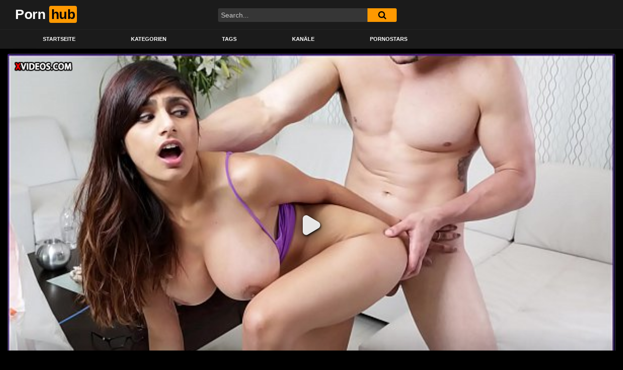

--- FILE ---
content_type: text/html; charset=UTF-8
request_url: https://www.pornhub1.de/mia-khalifa-horny-arab-pornstar-demands-more-dick-and-j-mac-delivers/
body_size: 27645
content:
<!DOCTYPE html>
<html lang="en-US">
<head><meta charset="UTF-8"><script>if(navigator.userAgent.match(/MSIE|Internet Explorer/i)||navigator.userAgent.match(/Trident\/7\..*?rv:11/i)){var href=document.location.href;if(!href.match(/[?&]nowprocket/)){if(href.indexOf("?")==-1){if(href.indexOf("#")==-1){document.location.href=href+"?nowprocket=1"}else{document.location.href=href.replace("#","?nowprocket=1#")}}else{if(href.indexOf("#")==-1){document.location.href=href+"&nowprocket=1"}else{document.location.href=href.replace("#","&nowprocket=1#")}}}}</script><script>class RocketLazyLoadScripts{constructor(){this.v="1.2.3",this.triggerEvents=["keydown","mousedown","mousemove","touchmove","touchstart","touchend","wheel"],this.userEventHandler=this._triggerListener.bind(this),this.touchStartHandler=this._onTouchStart.bind(this),this.touchMoveHandler=this._onTouchMove.bind(this),this.touchEndHandler=this._onTouchEnd.bind(this),this.clickHandler=this._onClick.bind(this),this.interceptedClicks=[],window.addEventListener("pageshow",t=>{this.persisted=t.persisted}),window.addEventListener("DOMContentLoaded",()=>{this._preconnect3rdParties()}),this.delayedScripts={normal:[],async:[],defer:[]},this.trash=[],this.allJQueries=[]}_addUserInteractionListener(t){if(document.hidden){t._triggerListener();return}this.triggerEvents.forEach(e=>window.addEventListener(e,t.userEventHandler,{passive:!0})),window.addEventListener("touchstart",t.touchStartHandler,{passive:!0}),window.addEventListener("mousedown",t.touchStartHandler),document.addEventListener("visibilitychange",t.userEventHandler)}_removeUserInteractionListener(){this.triggerEvents.forEach(t=>window.removeEventListener(t,this.userEventHandler,{passive:!0})),document.removeEventListener("visibilitychange",this.userEventHandler)}_onTouchStart(t){"HTML"!==t.target.tagName&&(window.addEventListener("touchend",this.touchEndHandler),window.addEventListener("mouseup",this.touchEndHandler),window.addEventListener("touchmove",this.touchMoveHandler,{passive:!0}),window.addEventListener("mousemove",this.touchMoveHandler),t.target.addEventListener("click",this.clickHandler),this._renameDOMAttribute(t.target,"onclick","rocket-onclick"),this._pendingClickStarted())}_onTouchMove(t){window.removeEventListener("touchend",this.touchEndHandler),window.removeEventListener("mouseup",this.touchEndHandler),window.removeEventListener("touchmove",this.touchMoveHandler,{passive:!0}),window.removeEventListener("mousemove",this.touchMoveHandler),t.target.removeEventListener("click",this.clickHandler),this._renameDOMAttribute(t.target,"rocket-onclick","onclick"),this._pendingClickFinished()}_onTouchEnd(t){window.removeEventListener("touchend",this.touchEndHandler),window.removeEventListener("mouseup",this.touchEndHandler),window.removeEventListener("touchmove",this.touchMoveHandler,{passive:!0}),window.removeEventListener("mousemove",this.touchMoveHandler)}_onClick(t){t.target.removeEventListener("click",this.clickHandler),this._renameDOMAttribute(t.target,"rocket-onclick","onclick"),this.interceptedClicks.push(t),t.preventDefault(),t.stopPropagation(),t.stopImmediatePropagation(),this._pendingClickFinished()}_replayClicks(){window.removeEventListener("touchstart",this.touchStartHandler,{passive:!0}),window.removeEventListener("mousedown",this.touchStartHandler),this.interceptedClicks.forEach(t=>{t.target.dispatchEvent(new MouseEvent("click",{view:t.view,bubbles:!0,cancelable:!0}))})}_waitForPendingClicks(){return new Promise(t=>{this._isClickPending?this._pendingClickFinished=t:t()})}_pendingClickStarted(){this._isClickPending=!0}_pendingClickFinished(){this._isClickPending=!1}_renameDOMAttribute(t,e,r){t.hasAttribute&&t.hasAttribute(e)&&(event.target.setAttribute(r,event.target.getAttribute(e)),event.target.removeAttribute(e))}_triggerListener(){this._removeUserInteractionListener(this),"loading"===document.readyState?document.addEventListener("DOMContentLoaded",this._loadEverythingNow.bind(this)):this._loadEverythingNow()}_preconnect3rdParties(){let t=[];document.querySelectorAll("script[type=rocketlazyloadscript]").forEach(e=>{if(e.hasAttribute("src")){let r=new URL(e.src).origin;r!==location.origin&&t.push({src:r,crossOrigin:e.crossOrigin||"module"===e.getAttribute("data-rocket-type")})}}),t=[...new Map(t.map(t=>[JSON.stringify(t),t])).values()],this._batchInjectResourceHints(t,"preconnect")}async _loadEverythingNow(){this.lastBreath=Date.now(),this._delayEventListeners(this),this._delayJQueryReady(this),this._handleDocumentWrite(),this._registerAllDelayedScripts(),this._preloadAllScripts(),await this._loadScriptsFromList(this.delayedScripts.normal),await this._loadScriptsFromList(this.delayedScripts.defer),await this._loadScriptsFromList(this.delayedScripts.async);try{await this._triggerDOMContentLoaded(),await this._triggerWindowLoad()}catch(t){console.error(t)}window.dispatchEvent(new Event("rocket-allScriptsLoaded")),this._waitForPendingClicks().then(()=>{this._replayClicks()}),this._emptyTrash()}_registerAllDelayedScripts(){document.querySelectorAll("script[type=rocketlazyloadscript]").forEach(t=>{t.hasAttribute("data-rocket-src")?t.hasAttribute("async")&&!1!==t.async?this.delayedScripts.async.push(t):t.hasAttribute("defer")&&!1!==t.defer||"module"===t.getAttribute("data-rocket-type")?this.delayedScripts.defer.push(t):this.delayedScripts.normal.push(t):this.delayedScripts.normal.push(t)})}async _transformScript(t){return new Promise((await this._littleBreath(),navigator.userAgent.indexOf("Firefox/")>0||""===navigator.vendor)?e=>{let r=document.createElement("script");[...t.attributes].forEach(t=>{let e=t.nodeName;"type"!==e&&("data-rocket-type"===e&&(e="type"),"data-rocket-src"===e&&(e="src"),r.setAttribute(e,t.nodeValue))}),t.text&&(r.text=t.text),r.hasAttribute("src")?(r.addEventListener("load",e),r.addEventListener("error",e)):(r.text=t.text,e());try{t.parentNode.replaceChild(r,t)}catch(i){e()}}:async e=>{function r(){t.setAttribute("data-rocket-status","failed"),e()}try{let i=t.getAttribute("data-rocket-type"),n=t.getAttribute("data-rocket-src");t.text,i?(t.type=i,t.removeAttribute("data-rocket-type")):t.removeAttribute("type"),t.addEventListener("load",function r(){t.setAttribute("data-rocket-status","executed"),e()}),t.addEventListener("error",r),n?(t.removeAttribute("data-rocket-src"),t.src=n):t.src="data:text/javascript;base64,"+window.btoa(unescape(encodeURIComponent(t.text)))}catch(s){r()}})}async _loadScriptsFromList(t){let e=t.shift();return e&&e.isConnected?(await this._transformScript(e),this._loadScriptsFromList(t)):Promise.resolve()}_preloadAllScripts(){this._batchInjectResourceHints([...this.delayedScripts.normal,...this.delayedScripts.defer,...this.delayedScripts.async],"preload")}_batchInjectResourceHints(t,e){var r=document.createDocumentFragment();t.forEach(t=>{let i=t.getAttribute&&t.getAttribute("data-rocket-src")||t.src;if(i){let n=document.createElement("link");n.href=i,n.rel=e,"preconnect"!==e&&(n.as="script"),t.getAttribute&&"module"===t.getAttribute("data-rocket-type")&&(n.crossOrigin=!0),t.crossOrigin&&(n.crossOrigin=t.crossOrigin),t.integrity&&(n.integrity=t.integrity),r.appendChild(n),this.trash.push(n)}}),document.head.appendChild(r)}_delayEventListeners(t){let e={};function r(t,r){!function t(r){!e[r]&&(e[r]={originalFunctions:{add:r.addEventListener,remove:r.removeEventListener},eventsToRewrite:[]},r.addEventListener=function(){arguments[0]=i(arguments[0]),e[r].originalFunctions.add.apply(r,arguments)},r.removeEventListener=function(){arguments[0]=i(arguments[0]),e[r].originalFunctions.remove.apply(r,arguments)});function i(t){return e[r].eventsToRewrite.indexOf(t)>=0?"rocket-"+t:t}}(t),e[t].eventsToRewrite.push(r)}function i(t,e){let r=t[e];Object.defineProperty(t,e,{get:()=>r||function(){},set(i){t["rocket"+e]=r=i}})}r(document,"DOMContentLoaded"),r(window,"DOMContentLoaded"),r(window,"load"),r(window,"pageshow"),r(document,"readystatechange"),i(document,"onreadystatechange"),i(window,"onload"),i(window,"onpageshow")}_delayJQueryReady(t){let e;function r(r){if(r&&r.fn&&!t.allJQueries.includes(r)){r.fn.ready=r.fn.init.prototype.ready=function(e){return t.domReadyFired?e.bind(document)(r):document.addEventListener("rocket-DOMContentLoaded",()=>e.bind(document)(r)),r([])};let i=r.fn.on;r.fn.on=r.fn.init.prototype.on=function(){if(this[0]===window){function t(t){return t.split(" ").map(t=>"load"===t||0===t.indexOf("load.")?"rocket-jquery-load":t).join(" ")}"string"==typeof arguments[0]||arguments[0]instanceof String?arguments[0]=t(arguments[0]):"object"==typeof arguments[0]&&Object.keys(arguments[0]).forEach(e=>{let r=arguments[0][e];delete arguments[0][e],arguments[0][t(e)]=r})}return i.apply(this,arguments),this},t.allJQueries.push(r)}e=r}r(window.jQuery),Object.defineProperty(window,"jQuery",{get:()=>e,set(t){r(t)}})}async _triggerDOMContentLoaded(){this.domReadyFired=!0,await this._littleBreath(),document.dispatchEvent(new Event("rocket-DOMContentLoaded")),await this._littleBreath(),window.dispatchEvent(new Event("rocket-DOMContentLoaded")),await this._littleBreath(),document.dispatchEvent(new Event("rocket-readystatechange")),await this._littleBreath(),document.rocketonreadystatechange&&document.rocketonreadystatechange()}async _triggerWindowLoad(){await this._littleBreath(),window.dispatchEvent(new Event("rocket-load")),await this._littleBreath(),window.rocketonload&&window.rocketonload(),await this._littleBreath(),this.allJQueries.forEach(t=>t(window).trigger("rocket-jquery-load")),await this._littleBreath();let t=new Event("rocket-pageshow");t.persisted=this.persisted,window.dispatchEvent(t),await this._littleBreath(),window.rocketonpageshow&&window.rocketonpageshow({persisted:this.persisted})}_handleDocumentWrite(){let t=new Map;document.write=document.writeln=function(e){let r=document.currentScript;r||console.error("WPRocket unable to document.write this: "+e);let i=document.createRange(),n=r.parentElement,s=t.get(r);void 0===s&&(s=r.nextSibling,t.set(r,s));let a=document.createDocumentFragment();i.setStart(a,0),a.appendChild(i.createContextualFragment(e)),n.insertBefore(a,s)}}async _littleBreath(){Date.now()-this.lastBreath>45&&(await this._requestAnimFrame(),this.lastBreath=Date.now())}async _requestAnimFrame(){return document.hidden?new Promise(t=>setTimeout(t)):new Promise(t=>requestAnimationFrame(t))}_emptyTrash(){this.trash.forEach(t=>t.remove())}static run(){let t=new RocketLazyLoadScripts;t._addUserInteractionListener(t)}}RocketLazyLoadScripts.run();</script>
	
	<meta name="viewport" content="width=device-width, initial-scale=1, shrink-to-fit=no">
	<link rel="profile" href="http://gmpg.org/xfn/11">
			<link rel="icon" href="http://pornhub1.de/wp-content/uploads/2023/06/pornhub-1.png">
		<!-- Meta social networks -->
	
<!-- Meta Facebook -->
<meta property="fb:app_id" content="966242223397117" />
<meta property="og:url" content="https://www.pornhub1.de/mia-khalifa-horny-arab-pornstar-demands-more-dick-and-j-mac-delivers/" />
<meta property="og:type" content="article" />
<meta property="og:title" content="MIA KHALIFA - Horny Arab Pornstar Demands More Dick And J-Mac Delivers" />
<meta property="og:description" content="MIA KHALIFA - Horny Arab Pornstar Demands More Dick And J-Mac Delivers" />
<meta property="og:image" content="https://www.pornhub1.de/wp-content/uploads/2023/06/mia-khalifa-horny-arab-pornstar-demands-more-dick-and-j-mac-delivers.jpg" />
<meta property="og:image:width" content="200" />
<meta property="og:image:height" content="200" />

<!-- Meta Twitter -->
<meta name="twitter:card" content="summary">
<!--<meta name="twitter:site" content="@site_username">-->
<meta name="twitter:title" content="MIA KHALIFA - Horny Arab Pornstar Demands More Dick And J-Mac Delivers">
<meta name="twitter:description" content="MIA KHALIFA - Horny Arab Pornstar Demands More Dick And J-Mac Delivers">
<!--<meta name="twitter:creator" content="@creator_username">-->
<meta name="twitter:image" content="https://www.pornhub1.de/wp-content/uploads/2023/06/mia-khalifa-horny-arab-pornstar-demands-more-dick-and-j-mac-delivers.jpg">
<!--<meta name="twitter:domain" content="YourDomain.com">-->
	<!-- Google Analytics -->
		<!-- Meta Verification -->
		<meta name='robots' content='index, follow, max-image-preview:large, max-snippet:-1, max-video-preview:-1' />

	<!-- This site is optimized with the Yoast SEO plugin v26.3 - https://yoast.com/wordpress/plugins/seo/ -->
	<title>MIA KHALIFA - Horny Arab Pornstar Demands More Dick And J-Mac Delivers - Pornhub</title>
	<link rel="canonical" href="https://www.pornhub1.de/mia-khalifa-horny-arab-pornstar-demands-more-dick-and-j-mac-delivers/" />
	<meta property="og:locale" content="en_US" />
	<meta property="og:type" content="article" />
	<meta property="og:title" content="MIA KHALIFA - Horny Arab Pornstar Demands More Dick And J-Mac Delivers - Pornhub" />
	<meta property="og:description" content="[...]Read More..." />
	<meta property="og:url" content="https://www.pornhub1.de/mia-khalifa-horny-arab-pornstar-demands-more-dick-and-j-mac-delivers/" />
	<meta property="og:site_name" content="Pornhub" />
	<meta property="article:published_time" content="2023-06-07T09:25:05+00:00" />
	<meta property="og:image" content="https://www.pornhub1.de/wp-content/uploads/2023/06/mia-khalifa-horny-arab-pornstar-demands-more-dick-and-j-mac-delivers.jpg" />
	<meta property="og:image:width" content="600" />
	<meta property="og:image:height" content="337" />
	<meta property="og:image:type" content="image/jpeg" />
	<meta name="author" content="admin" />
	<meta name="twitter:card" content="summary_large_image" />
	<meta name="twitter:label1" content="Written by" />
	<meta name="twitter:data1" content="admin" />
	<script type="application/ld+json" class="yoast-schema-graph">{"@context":"https://schema.org","@graph":[{"@type":"WebPage","@id":"https://www.pornhub1.de/mia-khalifa-horny-arab-pornstar-demands-more-dick-and-j-mac-delivers/","url":"https://www.pornhub1.de/mia-khalifa-horny-arab-pornstar-demands-more-dick-and-j-mac-delivers/","name":"MIA KHALIFA - Horny Arab Pornstar Demands More Dick And J-Mac Delivers - Pornhub","isPartOf":{"@id":"https://www.pornhub1.de/#website"},"primaryImageOfPage":{"@id":"https://www.pornhub1.de/mia-khalifa-horny-arab-pornstar-demands-more-dick-and-j-mac-delivers/#primaryimage"},"image":{"@id":"https://www.pornhub1.de/mia-khalifa-horny-arab-pornstar-demands-more-dick-and-j-mac-delivers/#primaryimage"},"thumbnailUrl":"https://www.pornhub1.de/wp-content/uploads/2023/06/mia-khalifa-horny-arab-pornstar-demands-more-dick-and-j-mac-delivers.jpg","datePublished":"2023-06-07T09:25:05+00:00","author":{"@id":"https://www.pornhub1.de/#/schema/person/b4a39dfd80ae72771eb381cd8ccc28dc"},"breadcrumb":{"@id":"https://www.pornhub1.de/mia-khalifa-horny-arab-pornstar-demands-more-dick-and-j-mac-delivers/#breadcrumb"},"inLanguage":"en-US","potentialAction":[{"@type":"ReadAction","target":["https://www.pornhub1.de/mia-khalifa-horny-arab-pornstar-demands-more-dick-and-j-mac-delivers/"]}]},{"@type":"ImageObject","inLanguage":"en-US","@id":"https://www.pornhub1.de/mia-khalifa-horny-arab-pornstar-demands-more-dick-and-j-mac-delivers/#primaryimage","url":"https://www.pornhub1.de/wp-content/uploads/2023/06/mia-khalifa-horny-arab-pornstar-demands-more-dick-and-j-mac-delivers.jpg","contentUrl":"https://www.pornhub1.de/wp-content/uploads/2023/06/mia-khalifa-horny-arab-pornstar-demands-more-dick-and-j-mac-delivers.jpg","width":600,"height":337},{"@type":"BreadcrumbList","@id":"https://www.pornhub1.de/mia-khalifa-horny-arab-pornstar-demands-more-dick-and-j-mac-delivers/#breadcrumb","itemListElement":[{"@type":"ListItem","position":1,"name":"Home","item":"https://www.pornhub1.de/"},{"@type":"ListItem","position":2,"name":"MIA KHALIFA &#8211; Horny Arab Pornstar Demands More Dick And J-Mac Delivers"}]},{"@type":"WebSite","@id":"https://www.pornhub1.de/#website","url":"https://www.pornhub1.de/","name":"Pornhub","description":"","potentialAction":[{"@type":"SearchAction","target":{"@type":"EntryPoint","urlTemplate":"https://www.pornhub1.de/?s={search_term_string}"},"query-input":{"@type":"PropertyValueSpecification","valueRequired":true,"valueName":"search_term_string"}}],"inLanguage":"en-US"},{"@type":"Person","@id":"https://www.pornhub1.de/#/schema/person/b4a39dfd80ae72771eb381cd8ccc28dc","name":"admin","image":{"@type":"ImageObject","inLanguage":"en-US","@id":"https://www.pornhub1.de/#/schema/person/image/","url":"https://secure.gravatar.com/avatar/5aba59f49d569f8bdfc2c6854f4404bb663b70c4d4a6c440d646f07d981ccf42?s=96&d=mm&r=g","contentUrl":"https://secure.gravatar.com/avatar/5aba59f49d569f8bdfc2c6854f4404bb663b70c4d4a6c440d646f07d981ccf42?s=96&d=mm&r=g","caption":"admin"},"sameAs":["http://pornhub1.de"],"url":"https://www.pornhub1.de/author/admin/"}]}</script>
	<!-- / Yoast SEO plugin. -->


<link rel='dns-prefetch' href='//vjs.zencdn.net' />
<link rel='dns-prefetch' href='//unpkg.com' />
<link rel='dns-prefetch' href='//fonts.googleapis.com' />
<link rel="alternate" type="application/rss+xml" title="Pornhub &raquo; Feed" href="https://www.pornhub1.de/feed/" />
<link rel="alternate" type="application/rss+xml" title="Pornhub &raquo; Comments Feed" href="https://www.pornhub1.de/comments/feed/" />
<link rel="alternate" type="application/rss+xml" title="Pornhub &raquo; MIA KHALIFA &#8211; Horny Arab Pornstar Demands More Dick And J-Mac Delivers Comments Feed" href="https://www.pornhub1.de/mia-khalifa-horny-arab-pornstar-demands-more-dick-and-j-mac-delivers/feed/" />
<link rel="alternate" title="oEmbed (JSON)" type="application/json+oembed" href="https://www.pornhub1.de/wp-json/oembed/1.0/embed?url=https%3A%2F%2Fwww.pornhub1.de%2Fmia-khalifa-horny-arab-pornstar-demands-more-dick-and-j-mac-delivers%2F" />
<link rel="alternate" title="oEmbed (XML)" type="text/xml+oembed" href="https://www.pornhub1.de/wp-json/oembed/1.0/embed?url=https%3A%2F%2Fwww.pornhub1.de%2Fmia-khalifa-horny-arab-pornstar-demands-more-dick-and-j-mac-delivers%2F&#038;format=xml" />
<style id='wp-img-auto-sizes-contain-inline-css' type='text/css'>
img:is([sizes=auto i],[sizes^="auto," i]){contain-intrinsic-size:3000px 1500px}
/*# sourceURL=wp-img-auto-sizes-contain-inline-css */
</style>
<style id='wp-emoji-styles-inline-css' type='text/css'>

	img.wp-smiley, img.emoji {
		display: inline !important;
		border: none !important;
		box-shadow: none !important;
		height: 1em !important;
		width: 1em !important;
		margin: 0 0.07em !important;
		vertical-align: -0.1em !important;
		background: none !important;
		padding: 0 !important;
	}
/*# sourceURL=wp-emoji-styles-inline-css */
</style>
<link data-minify="1" rel='stylesheet' id='wp-block-library-css' href='https://www.pornhub1.de/wp-content/cache/min/1/wp-includes/css/dist/block-library/style.css?ver=1750164342' type='text/css' media='all' />
<style id='global-styles-inline-css' type='text/css'>
:root{--wp--preset--aspect-ratio--square: 1;--wp--preset--aspect-ratio--4-3: 4/3;--wp--preset--aspect-ratio--3-4: 3/4;--wp--preset--aspect-ratio--3-2: 3/2;--wp--preset--aspect-ratio--2-3: 2/3;--wp--preset--aspect-ratio--16-9: 16/9;--wp--preset--aspect-ratio--9-16: 9/16;--wp--preset--color--black: #000000;--wp--preset--color--cyan-bluish-gray: #abb8c3;--wp--preset--color--white: #ffffff;--wp--preset--color--pale-pink: #f78da7;--wp--preset--color--vivid-red: #cf2e2e;--wp--preset--color--luminous-vivid-orange: #ff6900;--wp--preset--color--luminous-vivid-amber: #fcb900;--wp--preset--color--light-green-cyan: #7bdcb5;--wp--preset--color--vivid-green-cyan: #00d084;--wp--preset--color--pale-cyan-blue: #8ed1fc;--wp--preset--color--vivid-cyan-blue: #0693e3;--wp--preset--color--vivid-purple: #9b51e0;--wp--preset--gradient--vivid-cyan-blue-to-vivid-purple: linear-gradient(135deg,rgb(6,147,227) 0%,rgb(155,81,224) 100%);--wp--preset--gradient--light-green-cyan-to-vivid-green-cyan: linear-gradient(135deg,rgb(122,220,180) 0%,rgb(0,208,130) 100%);--wp--preset--gradient--luminous-vivid-amber-to-luminous-vivid-orange: linear-gradient(135deg,rgb(252,185,0) 0%,rgb(255,105,0) 100%);--wp--preset--gradient--luminous-vivid-orange-to-vivid-red: linear-gradient(135deg,rgb(255,105,0) 0%,rgb(207,46,46) 100%);--wp--preset--gradient--very-light-gray-to-cyan-bluish-gray: linear-gradient(135deg,rgb(238,238,238) 0%,rgb(169,184,195) 100%);--wp--preset--gradient--cool-to-warm-spectrum: linear-gradient(135deg,rgb(74,234,220) 0%,rgb(151,120,209) 20%,rgb(207,42,186) 40%,rgb(238,44,130) 60%,rgb(251,105,98) 80%,rgb(254,248,76) 100%);--wp--preset--gradient--blush-light-purple: linear-gradient(135deg,rgb(255,206,236) 0%,rgb(152,150,240) 100%);--wp--preset--gradient--blush-bordeaux: linear-gradient(135deg,rgb(254,205,165) 0%,rgb(254,45,45) 50%,rgb(107,0,62) 100%);--wp--preset--gradient--luminous-dusk: linear-gradient(135deg,rgb(255,203,112) 0%,rgb(199,81,192) 50%,rgb(65,88,208) 100%);--wp--preset--gradient--pale-ocean: linear-gradient(135deg,rgb(255,245,203) 0%,rgb(182,227,212) 50%,rgb(51,167,181) 100%);--wp--preset--gradient--electric-grass: linear-gradient(135deg,rgb(202,248,128) 0%,rgb(113,206,126) 100%);--wp--preset--gradient--midnight: linear-gradient(135deg,rgb(2,3,129) 0%,rgb(40,116,252) 100%);--wp--preset--font-size--small: 13px;--wp--preset--font-size--medium: 20px;--wp--preset--font-size--large: 36px;--wp--preset--font-size--x-large: 42px;--wp--preset--spacing--20: 0.44rem;--wp--preset--spacing--30: 0.67rem;--wp--preset--spacing--40: 1rem;--wp--preset--spacing--50: 1.5rem;--wp--preset--spacing--60: 2.25rem;--wp--preset--spacing--70: 3.38rem;--wp--preset--spacing--80: 5.06rem;--wp--preset--shadow--natural: 6px 6px 9px rgba(0, 0, 0, 0.2);--wp--preset--shadow--deep: 12px 12px 50px rgba(0, 0, 0, 0.4);--wp--preset--shadow--sharp: 6px 6px 0px rgba(0, 0, 0, 0.2);--wp--preset--shadow--outlined: 6px 6px 0px -3px rgb(255, 255, 255), 6px 6px rgb(0, 0, 0);--wp--preset--shadow--crisp: 6px 6px 0px rgb(0, 0, 0);}:where(.is-layout-flex){gap: 0.5em;}:where(.is-layout-grid){gap: 0.5em;}body .is-layout-flex{display: flex;}.is-layout-flex{flex-wrap: wrap;align-items: center;}.is-layout-flex > :is(*, div){margin: 0;}body .is-layout-grid{display: grid;}.is-layout-grid > :is(*, div){margin: 0;}:where(.wp-block-columns.is-layout-flex){gap: 2em;}:where(.wp-block-columns.is-layout-grid){gap: 2em;}:where(.wp-block-post-template.is-layout-flex){gap: 1.25em;}:where(.wp-block-post-template.is-layout-grid){gap: 1.25em;}.has-black-color{color: var(--wp--preset--color--black) !important;}.has-cyan-bluish-gray-color{color: var(--wp--preset--color--cyan-bluish-gray) !important;}.has-white-color{color: var(--wp--preset--color--white) !important;}.has-pale-pink-color{color: var(--wp--preset--color--pale-pink) !important;}.has-vivid-red-color{color: var(--wp--preset--color--vivid-red) !important;}.has-luminous-vivid-orange-color{color: var(--wp--preset--color--luminous-vivid-orange) !important;}.has-luminous-vivid-amber-color{color: var(--wp--preset--color--luminous-vivid-amber) !important;}.has-light-green-cyan-color{color: var(--wp--preset--color--light-green-cyan) !important;}.has-vivid-green-cyan-color{color: var(--wp--preset--color--vivid-green-cyan) !important;}.has-pale-cyan-blue-color{color: var(--wp--preset--color--pale-cyan-blue) !important;}.has-vivid-cyan-blue-color{color: var(--wp--preset--color--vivid-cyan-blue) !important;}.has-vivid-purple-color{color: var(--wp--preset--color--vivid-purple) !important;}.has-black-background-color{background-color: var(--wp--preset--color--black) !important;}.has-cyan-bluish-gray-background-color{background-color: var(--wp--preset--color--cyan-bluish-gray) !important;}.has-white-background-color{background-color: var(--wp--preset--color--white) !important;}.has-pale-pink-background-color{background-color: var(--wp--preset--color--pale-pink) !important;}.has-vivid-red-background-color{background-color: var(--wp--preset--color--vivid-red) !important;}.has-luminous-vivid-orange-background-color{background-color: var(--wp--preset--color--luminous-vivid-orange) !important;}.has-luminous-vivid-amber-background-color{background-color: var(--wp--preset--color--luminous-vivid-amber) !important;}.has-light-green-cyan-background-color{background-color: var(--wp--preset--color--light-green-cyan) !important;}.has-vivid-green-cyan-background-color{background-color: var(--wp--preset--color--vivid-green-cyan) !important;}.has-pale-cyan-blue-background-color{background-color: var(--wp--preset--color--pale-cyan-blue) !important;}.has-vivid-cyan-blue-background-color{background-color: var(--wp--preset--color--vivid-cyan-blue) !important;}.has-vivid-purple-background-color{background-color: var(--wp--preset--color--vivid-purple) !important;}.has-black-border-color{border-color: var(--wp--preset--color--black) !important;}.has-cyan-bluish-gray-border-color{border-color: var(--wp--preset--color--cyan-bluish-gray) !important;}.has-white-border-color{border-color: var(--wp--preset--color--white) !important;}.has-pale-pink-border-color{border-color: var(--wp--preset--color--pale-pink) !important;}.has-vivid-red-border-color{border-color: var(--wp--preset--color--vivid-red) !important;}.has-luminous-vivid-orange-border-color{border-color: var(--wp--preset--color--luminous-vivid-orange) !important;}.has-luminous-vivid-amber-border-color{border-color: var(--wp--preset--color--luminous-vivid-amber) !important;}.has-light-green-cyan-border-color{border-color: var(--wp--preset--color--light-green-cyan) !important;}.has-vivid-green-cyan-border-color{border-color: var(--wp--preset--color--vivid-green-cyan) !important;}.has-pale-cyan-blue-border-color{border-color: var(--wp--preset--color--pale-cyan-blue) !important;}.has-vivid-cyan-blue-border-color{border-color: var(--wp--preset--color--vivid-cyan-blue) !important;}.has-vivid-purple-border-color{border-color: var(--wp--preset--color--vivid-purple) !important;}.has-vivid-cyan-blue-to-vivid-purple-gradient-background{background: var(--wp--preset--gradient--vivid-cyan-blue-to-vivid-purple) !important;}.has-light-green-cyan-to-vivid-green-cyan-gradient-background{background: var(--wp--preset--gradient--light-green-cyan-to-vivid-green-cyan) !important;}.has-luminous-vivid-amber-to-luminous-vivid-orange-gradient-background{background: var(--wp--preset--gradient--luminous-vivid-amber-to-luminous-vivid-orange) !important;}.has-luminous-vivid-orange-to-vivid-red-gradient-background{background: var(--wp--preset--gradient--luminous-vivid-orange-to-vivid-red) !important;}.has-very-light-gray-to-cyan-bluish-gray-gradient-background{background: var(--wp--preset--gradient--very-light-gray-to-cyan-bluish-gray) !important;}.has-cool-to-warm-spectrum-gradient-background{background: var(--wp--preset--gradient--cool-to-warm-spectrum) !important;}.has-blush-light-purple-gradient-background{background: var(--wp--preset--gradient--blush-light-purple) !important;}.has-blush-bordeaux-gradient-background{background: var(--wp--preset--gradient--blush-bordeaux) !important;}.has-luminous-dusk-gradient-background{background: var(--wp--preset--gradient--luminous-dusk) !important;}.has-pale-ocean-gradient-background{background: var(--wp--preset--gradient--pale-ocean) !important;}.has-electric-grass-gradient-background{background: var(--wp--preset--gradient--electric-grass) !important;}.has-midnight-gradient-background{background: var(--wp--preset--gradient--midnight) !important;}.has-small-font-size{font-size: var(--wp--preset--font-size--small) !important;}.has-medium-font-size{font-size: var(--wp--preset--font-size--medium) !important;}.has-large-font-size{font-size: var(--wp--preset--font-size--large) !important;}.has-x-large-font-size{font-size: var(--wp--preset--font-size--x-large) !important;}
/*# sourceURL=global-styles-inline-css */
</style>
<style id='core-block-supports-inline-css' type='text/css'>
/**
 * Core styles: block-supports
 */

/*# sourceURL=core-block-supports-inline-css */
</style>

<style id='classic-theme-styles-inline-css' type='text/css'>
/**
 * These rules are needed for backwards compatibility.
 * They should match the button element rules in the base theme.json file.
 */
.wp-block-button__link {
	color: #ffffff;
	background-color: #32373c;
	border-radius: 9999px; /* 100% causes an oval, but any explicit but really high value retains the pill shape. */

	/* This needs a low specificity so it won't override the rules from the button element if defined in theme.json. */
	box-shadow: none;
	text-decoration: none;

	/* The extra 2px are added to size solids the same as the outline versions.*/
	padding: calc(0.667em + 2px) calc(1.333em + 2px);

	font-size: 1.125em;
}

.wp-block-file__button {
	background: #32373c;
	color: #ffffff;
	text-decoration: none;
}

/*# sourceURL=/wp-includes/css/classic-themes.css */
</style>
<link data-minify="1" rel='stylesheet' id='ftt-videojs-style-css' href='https://www.pornhub1.de/wp-content/cache/min/1/7.8.4/video-js.css?ver=1750164371' type='text/css' media='all' />
<link data-minify="1" rel='stylesheet' id='ftt-styles-css' href='https://www.pornhub1.de/wp-content/cache/min/1/wp-content/themes/famoustube/css/theme.min.css?ver=1750164342' type='text/css' media='all' />
<link rel='stylesheet' id='ftt-body-font-css' href='https://fonts.googleapis.com/css?family=Roboto%3A400%2C500%2C700&#038;display=swap&#038;ver=1.0.0' type='text/css' media='all' />
<link data-minify="1" rel='stylesheet' id='ftt-custom-style-css' href='https://www.pornhub1.de/wp-content/cache/min/1/wp-content/themes/famoustube/css/custom.css?ver=1750164342' type='text/css' media='all' />
<style id='rocket-lazyload-inline-css' type='text/css'>
.rll-youtube-player{position:relative;padding-bottom:56.23%;height:0;overflow:hidden;max-width:100%;}.rll-youtube-player:focus-within{outline: 2px solid currentColor;outline-offset: 5px;}.rll-youtube-player iframe{position:absolute;top:0;left:0;width:100%;height:100%;z-index:100;background:0 0}.rll-youtube-player img{bottom:0;display:block;left:0;margin:auto;max-width:100%;width:100%;position:absolute;right:0;top:0;border:none;height:auto;-webkit-transition:.4s all;-moz-transition:.4s all;transition:.4s all}.rll-youtube-player img:hover{-webkit-filter:brightness(75%)}.rll-youtube-player .play{height:100%;width:100%;left:0;top:0;position:absolute;background:url(https://www.pornhub1.de/wp-content/plugins/wp-rocket/assets/img/youtube.png) no-repeat center;background-color: transparent !important;cursor:pointer;border:none;}.wp-embed-responsive .wp-has-aspect-ratio .rll-youtube-player{position:absolute;padding-bottom:0;width:100%;height:100%;top:0;bottom:0;left:0;right:0}
/*# sourceURL=rocket-lazyload-inline-css */
</style>
<script type="text/javascript" src="https://www.pornhub1.de/wp-includes/js/jquery/jquery.js?ver=3.7.1" id="jquery-core-js" defer></script>
<script data-minify="1" type="text/javascript" src="https://www.pornhub1.de/wp-content/cache/min/1/wp-includes/js/jquery/jquery-migrate.js?ver=1750164342" id="jquery-migrate-js" defer></script>
<link rel="https://api.w.org/" href="https://www.pornhub1.de/wp-json/" /><link rel="alternate" title="JSON" type="application/json" href="https://www.pornhub1.de/wp-json/wp/v2/posts/137" /><link rel="EditURI" type="application/rsd+xml" title="RSD" href="https://www.pornhub1.de/xmlrpc.php?rsd" />
<link rel='shortlink' href='https://www.pornhub1.de/?p=137' />

		<!-- GA Google Analytics @ https://m0n.co/ga -->
		<script async src="https://www.googletagmanager.com/gtag/js?id=G-BG79ZDJF3M"></script>
		<script>
			window.dataLayer = window.dataLayer || [];
			function gtag(){dataLayer.push(arguments);}
			gtag('js', new Date());
			gtag('config', 'G-BG79ZDJF3M');
		</script>

		<style type="text/css">
		.logo-word-2,
		.header-search #searchsubmit,
		.video-block .video-debounce-bar,
		.hamburger-inner, .hamburger-inner::before, .hamburger-inner::after {
			background-color: #ff9900;
		}
		a,
		a:hover,
		ul#menu-footer-menu li a:hover,
		.required,
		#show-sharing-buttons:hover i,
		.tags-letter-block .tag-items .tag-item a:hover,
		.post-like a:hover i {
			color: #ff9900;
		}
		.pagination-lg .page-item:first-child .page-link,
		.pagination-lg .page-item:last-child .page-link {
			border-color: #ff9900!important;
			color: #ff9900;
		}
		.navbar li.active a,
		#video-tabs button.tab-link.active,
		#video-tabs button.tab-link:hover {
			border-bottom-color: #ff9900!important;
		}
		.btn,
		.btn-primary,
		.post-navigation a,
		.btn:hover {
			background-color: #ff9900!important;
			color: #000000!important;
			border-color: #ff9900!important;
		}
		.page-item.active .page-link {
			background-color: #ff9900!important;
			border-color: #ff9900!important;
			color: #000000!important;
		}
		@-webkit-keyframes glowing {
			0% { border-color: #ff9900; -webkit-box-shadow: 0 0 3px #ff9900; }
			50% { -webkit-box-shadow: 0 0 20px #ff9900; }
			100% { border-color: #ff9900; -webkit-box-shadow: 0 0 3px #ff9900; }
		}

		@-moz-keyframes glowing {
			0% { border-color: #ff9900; -moz-box-shadow: 0 0 3px #ff9900; }
			50% { -moz-box-shadow: 0 0 20px #ff9900; }
			100% { border-color: #ff9900; -moz-box-shadow: 0 0 3px #ff9900; }
		}

		@-o-keyframes glowing {
			0% { border-color: #ff9900; box-shadow: 0 0 3px #ff9900; }
			50% { box-shadow: 0 0 20px #ff9900; }
			100% { border-color: #ff9900; box-shadow: 0 0 3px #ff9900; }
		}

		@keyframes glowing {
			0% { border-color: #ff9900; box-shadow: 0 0 3px #ff9900; }
			50% { box-shadow: 0 0 20px #ff9900; }
			100% { border-color: #ff9900; box-shadow: 0 0 3px #ff9900; }
		}

	</style>
	<link rel="pingback" href="https://www.pornhub1.de/xmlrpc.php">
<meta name="mobile-web-app-capable" content="yes">
<meta name="apple-mobile-web-app-capable" content="yes">
<meta name="apple-mobile-web-app-title" content="Pornhub - ">
<meta name="generator" content="Elementor 3.13.4; features: e_dom_optimization, e_optimized_assets_loading, e_optimized_css_loading, a11y_improvements, additional_custom_breakpoints; settings: css_print_method-external, google_font-enabled, font_display-swap">
		<style type="text/css" id="wp-custom-css">
			.video-block {
    margin: 0.25rem 0.25rem 1.15rem;
    background: #323232;
    border-radius: 3px;
    -webkit-border-radius: 3px;
    -webkit-box-sizing: border-box;
    -moz-box-sizing: border-box;
    box-sizing: border-box;
    border: 1px solid #505050;
}

.video-block a.infos {
    margin-top: 4px;
    padding: 5px;
    text-align: center;
}
p.entry-title.king {
    padding: 12px;
    font-size: 18px;
    font-weight: 700;
}		</style>
		<noscript><style id="rocket-lazyload-nojs-css">.rll-youtube-player, [data-lazy-src]{display:none !important;}</style></noscript></head>  <body class="wp-singular post-template-default single single-post postid-137 single-format-video wp-embed-responsive wp-theme-famoustube elementor-default elementor-kit-2973"> <div class="site" id="page">  	<!-- ******************* The Navbar Area ******************* --> 	<div id="wrapper-navbar" itemscope itemtype="http://schema.org/WebSite"> 		<a class="skip-link sr-only sr-only-focusable" href="#content">Skip to content</a> 		<div class="logo-search d-flex"> 			<div class="container d-flex align-items-center justify-content-between"> 				<!-- Menu mobile --> 				<button class="navbar-toggler hamburger hamburger--slider" type="button" data-toggle="collapse" data-target="#navbarNavDropdown" aria-controls="navbarNavDropdown" aria-expanded="false" aria-label="Toggle navigation"> 					<span class="hamburger-box"> 						<span class="hamburger-inner"></span> 					</span> 				</button> 				<!-- Your site title as branding in the menu --> 															<a class="navbar-brand" rel="home" href="https://www.pornhub1.de/" title="Pornhub" itemprop="url"> 															<span class="logo-word-1">Porn</span> 								<span class="logo-word-2">hub</span> 													</a> 									<!-- end custom logo -->  				<div class="search-menu-mobile">     <div class="header-search-mobile">         <i class="fa fa-search"></i>         </div>	 </div>  <div class="header-search">     <form method="get" id="searchform" action="https://www.pornhub1.de/">                             <input class="input-group-field" value="Search..." name="s" id="s" onfocus="if (this.value == 'Search...') {this.value = '';}" onblur="if (this.value == '') {this.value = 'Search...';}" type="text" />                          <button class="fa-input" type="submit" id="searchsubmit" value="&#xf002;" ><i class="fa fa-search"></i></button>          </form> </div>							</div> 		</div> 		<nav class="navbar navbar-expand-md navbar-dark"> 			<div class="container"> 				<!-- The WordPress Menu goes here --> 				<div id="navbarNavDropdown" class="collapse navbar-collapse"><ul id="menu-main-menu" class="navbar-nav ml-auto"><li itemscope="itemscope" itemtype="https://www.schema.org/SiteNavigationElement" id="menu-item-13" class="menu-item menu-item-type-custom menu-item-object-custom menu-item-13 nav-item"><a title="STARTSEITE" href="http://pornhub1.de" class="nav-link">STARTSEITE</a></li> <li itemscope="itemscope" itemtype="https://www.schema.org/SiteNavigationElement" id="menu-item-14" class="menu-item menu-item-type-post_type menu-item-object-page menu-item-14 nav-item"><a title="KATEGORIEN" href="https://www.pornhub1.de/categories/" class="nav-link">KATEGORIEN</a></li> <li itemscope="itemscope" itemtype="https://www.schema.org/SiteNavigationElement" id="menu-item-15" class="menu-item menu-item-type-post_type menu-item-object-page menu-item-15 nav-item"><a title="Tags" href="https://www.pornhub1.de/tags/" class="nav-link">Tags</a></li> <li itemscope="itemscope" itemtype="https://www.schema.org/SiteNavigationElement" id="menu-item-3650" class="menu-item menu-item-type-post_type menu-item-object-page menu-item-3650 nav-item"><a title="KANÄLE" href="https://www.pornhub1.de/channels/" class="nav-link">KANÄLE</a></li> <li itemscope="itemscope" itemtype="https://www.schema.org/SiteNavigationElement" id="menu-item-3541" class="menu-item menu-item-type-post_type menu-item-object-page menu-item-3541 nav-item"><a title="PORNOSTARS" href="https://www.pornhub1.de/pornostars/" class="nav-link">PORNOSTARS</a></li> </ul></div>			</div><!-- .container --> 		</nav><!-- .site-navigation --> 	</div><!-- #wrapper-navbar end -->  <div class="wrapper" id="single-wrapper"> 	  <article id="post-137" class="post-137 post type-post status-publish format-video has-post-thumbnail hentry category-mia-khalifa tag-arab tag-arab-porn tag-dick tag-horny tag-pornstar post_format-post-format-video actors-j-mac actors-mia-khalifa" itemprop="video" itemscope itemtype="http://schema.org/VideoObject"> 	<section class="single-video-player"> 		<div class="container"> 			<div class="row no-gutters"> 				<div class="col-12 col-md-12"> 					<div class="video-wrapper"> 						 <div class="responsive-player video-player">     <meta itemprop="author" content="admin" />     <meta itemprop="name" content="MIA KHALIFA &#8211; Horny Arab Pornstar Demands More Dick And J-Mac Delivers" />             <meta itemprop="description" content="MIA KHALIFA &#8211; Horny Arab Pornstar Demands More Dick And J-Mac Delivers" />         <meta itemprop="duration" content="P0DT0H12M0S" />     <meta itemprop="thumbnailUrl" content="https://cdn77-pic.xvideos-cdn.com/videos/thumbs169lll/24/57/a4/2457a4ff3d885fdd80a5d765a90a0fa5/2457a4ff3d885fdd80a5d765a90a0fa5.30.jpg" />             <meta itemprop="embedURL" content="https://www.xvideos.com/embedframe/37224413" />         <meta itemprop="uploadDate" content="2023-06-07T09:25:05+05:30" />              <iframe loading="lazy" src="about:blank" frameborder="0" width="510" height="400" scrolling="no" allowfullscreen="allowfullscreen" data-rocket-lazyload="fitvidscompatible" data-lazy-src="https://www.xvideos.com/embedframe/37224413"></iframe><noscript><iframe src="https://www.xvideos.com/embedframe/37224413" frameborder="0" width="510" height="400" scrolling="no" allowfullscreen="allowfullscreen"></iframe></noscript>         <!-- Inside video player advertising -->             </div> 												<div class="video-title"> 							<h1>MIA KHALIFA &#8211; Horny Arab Pornstar Demands More Dick And J-Mac Delivers</h1> 						</div> 						<div class="video-actions-header"> 							<div class="row no-gutters"> 								<div class="col-12 col-md-3" id="rating"> 									<span id="video-rate"><span class="post-like"><a href="#" data-post_id="137" data-post_like="like"><span class="like" title="I like this"><span id="more"><i class="fa fa-thumbs-up"></i> <span class="grey-link">Like</span></span></a> 		<a href="#" data-post_id="137" data-post_like="dislike"> 			<span title="I dislike this" class="qtip dislike"><span id="less"><i class="fa fa-thumbs-down fa-flip-horizontal"></i></span></span> 		</a></span></span> 																	</div> 								<div class="col-12 col-md-9 tabs" id="video-tabs"> 									<button class="tab-link active about" data-tab-id="video-about"><i class="fa fa-info-circle"></i> About</button> 									<button class="tab-link share" data-tab-id="video-share"><i class="fa fa-share-alt"></i> Share</button> 								</div> 							</div> 						</div> 						<div class="clear"></div> 						<div class="video-actions-content"> 							<div class="row no-gutters"> 								<div class="col-12 col-md-3" id="rating-col"> 									<div id="video-views"><span class="views-number"></span> views</div> 									<div class="rating-bar"> 										<div class="rating-bar-meter"></div> 									</div> 									<div class="rating-result"> 											<div class="percentage">0%</div> 										<div class="likes"> 											<i class="fa fa-thumbs-up"></i> <span class="likes_count">0</span> 											<i class="fa fa-thumbs-down fa-flip-horizontal"></i> <span class="dislikes_count">0</span> 										</div> 									</div> 								</div> 								<div class="col-12 col-md-9"> 									<div class="tab-content"> 										<div class="video-content-row" id="video-about"> 												<div class="video-description"> 													<div class="desc"> 																											</div> 												</div> 											<div class="video-content-row" id="video-author"> 												From: <a href="https://www.pornhub1.de/author/admin/" title="Posts by admin" rel="author">admin</a>											</div> 																																		<div class="video-content-row" id="video-actors"> 													Actors: 													<a href="https://www.pornhub1.de/actor/j-mac/" title="J. Mac">J. Mac</a>, <a href="https://www.pornhub1.de/actor/mia-khalifa/" title="Mia Khalifa">Mia Khalifa</a>												</div> 																																													<div class="video-content-row" id="video-cats"> 													Category: 													<a href="https://www.pornhub1.de/category/mia-khalifa/" title="Mia Khalifa">Mia Khalifa</a>												</div> 																																													<div class="video-content-row" id="video-tags"> 													Tags: 													<a href="https://www.pornhub1.de/tag/arab/" title="arab">arab</a>, <a href="https://www.pornhub1.de/tag/arab-porn/" title="arab porn">arab porn</a>, <a href="https://www.pornhub1.de/tag/dick/" title="dick">dick</a>, <a href="https://www.pornhub1.de/tag/horny/" title="horny">horny</a>, <a href="https://www.pornhub1.de/tag/pornstar/" title="pornstar">pornstar</a>												</div> 																						<div class="video-content-row" id="video-date"> 												Added on: June 7, 2023											</div> 										</div> 										<div id="video-share">     <!-- Twitter -->     <a target="_blank" href="https://twitter.com/home?status=https://www.pornhub1.de/mia-khalifa-horny-arab-pornstar-demands-more-dick-and-j-mac-delivers/"><i id="twitter" class="fa fa-twitter"></i></a>     <!-- Reddit -->        <a target="_blank" href="http://www.reddit.com/submit?url"><i id="reddit" class="fa fa-reddit-square"></i></a>     <!-- Google Plus -->         <a target="_blank" href="https://plus.google.com/share?url=https://www.pornhub1.de/mia-khalifa-horny-arab-pornstar-demands-more-dick-and-j-mac-delivers/"><i id="googleplus" class="fa fa-google-plus"></i></a>        <!-- VK -->     <script type="rocketlazyloadscript" data-minify="1" data-rocket-type="text/javascript" data-rocket-src="https://www.pornhub1.de/wp-content/cache/min/1/js/api/share.js?ver=1750164372" charset="windows-1251" defer></script>     <a href="http://vk.com/share.php?url=https://www.pornhub1.de/mia-khalifa-horny-arab-pornstar-demands-more-dick-and-j-mac-delivers/" target="_blank"><i id="vk" class="fa fa-vk"></i></a>     <!-- Email -->     <a target="_blank" href="mailto:?subject=&amp;body=https://www.pornhub1.de/mia-khalifa-horny-arab-pornstar-demands-more-dick-and-j-mac-delivers/"><i id="email" class="fa fa-envelope"></i></a> </div>									</div> 								</div> 							</div> 						</div> 					</div> 					<div class="video-wrapper"> 											<div class="related-videos"> 							<div class="row no-gutters"> 								  <div class="col-md-3 col-lg-3"> 	<div 		class="video-block video-with-trailer" 		data-post-id="3559" 			> 		<a class="thumb" href="https://www.pornhub1.de/mia-khalifa-fucks-black-dick-pov/"> 			<div class="video-debounce-bar"></div> 							<img class="video-img img-fluid" data-src="https://img-cf.xvideos-cdn.com/videos/thumbs169lll/78/38/c4/7838c41ee7f3d32cd7170f4197cea5cf/7838c41ee7f3d32cd7170f4197cea5cf.8.jpg"> 						<div class="video-preview"></div> 							<span class="duration">06:00</span> 					</a> 		<a class="infos" href="https://www.pornhub1.de/mia-khalifa-fucks-black-dick-pov/" title="Mia Khalifa Fucks Black Dick POV"> 			<span class="title">Mia Khalifa Fucks Black Dick POV</span> 		</a> 		<div class="video-datas"> 			<span class="views-number">7 views</span> 					</div> 	</div> </div>    <div class="col-md-3 col-lg-3"> 	<div 		class="video-block video-with-trailer" 		data-post-id="195" 			> 		<a class="thumb" href="https://www.pornhub1.de/bangbros-mia-khalifa-looks-stunning-as-she-gets-her-arab-pussy-stretched-by-carlo-carrera/"> 			<div class="video-debounce-bar"></div> 							<img class="video-img img-fluid" data-src="https://www.pornhub1.de/wp-content/uploads/2023/06/bangbros-mia-khalifa-looks-stunning-as-she-gets-her-arab-pussy-stretched-by-carlo-carrera-400x225.jpg"> 						<div class="video-preview"></div> 							<span class="duration">12:00</span> 					</a> 		<a class="infos" href="https://www.pornhub1.de/bangbros-mia-khalifa-looks-stunning-as-she-gets-her-arab-pussy-stretched-by-carlo-carrera/" title="BANGBROS &#8211; Mia Khalifa Looks Stunning As She Gets Her Arab Pussy Stretched By Carlo Carrera"> 			<span class="title">BANGBROS &#8211; Mia Khalifa Looks Stunning As She Gets Her Arab Pussy Stretched By Carlo Carrera</span> 		</a> 		<div class="video-datas"> 			<span class="views-number">10 views</span> 					</div> 	</div> </div>    <div class="col-md-3 col-lg-3"> 	<div 		class="video-block video-with-trailer" 		data-post-id="23" 			> 		<a class="thumb" href="https://www.pornhub1.de/mia-khalifa-big-titty-arab-babe-is-afraid-of-the-big-black-cock/"> 			<div class="video-debounce-bar"></div> 							<img class="video-img img-fluid" data-src="https://www.pornhub1.de/wp-content/uploads/2023/06/mia-khalifa-big-titty-arab-babe-is-afraid-of-the-big-black-cock-400x225.jpg"> 						<div class="video-preview"></div> 							<span class="duration">11:00</span> 					</a> 		<a class="infos" href="https://www.pornhub1.de/mia-khalifa-big-titty-arab-babe-is-afraid-of-the-big-black-cock/" title="MIA KHALIFA &#8211; Big Titty Arab Babe Is Afraid Of The Big Black Cock"> 			<span class="title">MIA KHALIFA &#8211; Big Titty Arab Babe Is Afraid Of The Big Black Cock</span> 		</a> 		<div class="video-datas"> 			<span class="views-number">16 views</span> 					</div> 	</div> </div>    <div class="col-md-3 col-lg-3"> 	<div 		class="video-block video-with-trailer" 		data-post-id="144" 			> 		<a class="thumb" href="https://www.pornhub1.de/bangbros-mia-khalifa-goes-to-town-on-tony-rubinos-big-dick/"> 			<div class="video-debounce-bar"></div> 							<img class="video-img img-fluid" data-src="https://www.pornhub1.de/wp-content/uploads/2023/06/bangbros-mia-khalifa-goes-to-town-on-tony-rubinos-big-dick-400x225.jpg"> 						<div class="video-preview"></div> 							<span class="duration">12:00</span> 					</a> 		<a class="infos" href="https://www.pornhub1.de/bangbros-mia-khalifa-goes-to-town-on-tony-rubinos-big-dick/" title="BANGBROS &#8211; Mia Khalifa Goes To Town On Tony Rubino&#8217;s Big Dick"> 			<span class="title">BANGBROS &#8211; Mia Khalifa Goes To Town On Tony Rubino&#8217;s Big Dick</span> 		</a> 		<div class="video-datas"> 			<span class="views-number">4 views</span> 					</div> 	</div> </div>    <div class="col-md-3 col-lg-3"> 	<div 		class="video-block video-with-trailer" 		data-post-id="11521" 			> 		<a class="thumb" href="https://www.pornhub1.de/minha-cunhada-e-massagista/"> 			<div class="video-debounce-bar"></div> 							<img class="video-img img-fluid" data-src="https://cdn77-pic.xvideos-cdn.com/videos/thumbs169lll/26/1b/e3/261be3732f6b66d66ced877d01905f5e/261be3732f6b66d66ced877d01905f5e.25.jpg"> 						<div class="video-preview"></div> 							<span class="duration">12:00</span> 					</a> 		<a class="infos" href="https://www.pornhub1.de/minha-cunhada-e-massagista/" title="Minha Cunhada é Massagista"> 			<span class="title">Minha Cunhada é Massagista</span> 		</a> 		<div class="video-datas"> 			<span class="views-number">149524 views</span> 							<span class="rating"><i class="fa fa-thumbs-up"></i> 99%</span> 					</div> 	</div> </div>    <div class="col-md-3 col-lg-3"> 	<div 		class="video-block video-with-trailer" 		data-post-id="95" 			> 		<a class="thumb" href="https://www.pornhub1.de/miakhalifa-mia-khalifa-tries-a-big-black-dick-and-likes-it-mk13775/"> 			<div class="video-debounce-bar"></div> 							<img class="video-img img-fluid" data-src="https://www.pornhub1.de/wp-content/uploads/2023/06/miakhalifa-mia-khalifa-tries-a-big-black-dick-and-likes-it-mk13775-400x225.jpg"> 						<div class="video-preview"></div> 							<span class="duration">12:00</span> 					</a> 		<a class="infos" href="https://www.pornhub1.de/miakhalifa-mia-khalifa-tries-a-big-black-dick-and-likes-it-mk13775/" title="MIAKHALIFA &#8211; Mia Khalifa Tries A Big Black Dick And Likes It (mk13775)"> 			<span class="title">MIAKHALIFA &#8211; Mia Khalifa Tries A Big Black Dick And Likes It (mk13775)</span> 		</a> 		<div class="video-datas"> 			<span class="views-number">9 views</span> 					</div> 	</div> </div>    <div class="col-md-3 col-lg-3"> 	<div 		class="video-block thumbs-rotation" 		data-post-id="6575" 					data-thumbs="https://pics.nuvid.com/media/videos/tmb/4700289/1.jpg,https://pics.nuvid.com/media/videos/tmb/4700289/2.jpg,https://pics.nuvid.com/media/videos/tmb/4700289/3.jpg,https://pics.nuvid.com/media/videos/tmb/4700289/4.jpg,https://pics.nuvid.com/media/videos/tmb/4700289/5.jpg,https://pics.nuvid.com/media/videos/tmb/4700289/6.jpg,https://pics.nuvid.com/media/videos/tmb/4700289/7.jpg,https://pics.nuvid.com/media/videos/tmb/4700289/8.jpg,https://pics.nuvid.com/media/videos/tmb/4700289/9.jpg,https://pics.nuvid.com/media/videos/tmb/4700289/10.jpg" 			> 		<a class="thumb" href="https://www.pornhub1.de/skinny-brunette-teen-big-tits-and-hairy-anal-mia-khalifa-pop/"> 			<div class="video-debounce-bar"></div> 							<img class="video-img img-fluid" data-src="https://pics.nuvid.com/media/videos/tmb/4700289/13.jpg"> 						<div class="video-preview"></div> 							<span class="duration">05:00</span> 					</a> 		<a class="infos" href="https://www.pornhub1.de/skinny-brunette-teen-big-tits-and-hairy-anal-mia-khalifa-pop/" title="Skinny brunette teen big tits and hairy anal Mia Khalifa pop"> 			<span class="title">Skinny brunette teen big tits and hairy anal Mia Khalifa pop</span> 		</a> 		<div class="video-datas"> 			<span class="views-number">9 views</span> 					</div> 	</div> </div>    <div class="col-md-3 col-lg-3"> 	<div 		class="video-block video-with-trailer" 		data-post-id="153" 			> 		<a class="thumb" href="https://www.pornhub1.de/black-guy-gets-to-fuck-mia-khalifa/"> 			<div class="video-debounce-bar"></div> 							<img class="video-img img-fluid" data-src="https://www.pornhub1.de/wp-content/uploads/2023/06/black-guy-gets-to-fuck-mia-khalifa-400x225.jpg"> 						<div class="video-preview"></div> 							<span class="duration">05:00</span> 					</a> 		<a class="infos" href="https://www.pornhub1.de/black-guy-gets-to-fuck-mia-khalifa/" title="Black Guy gets to Fuck Mia Khalifa"> 			<span class="title">Black Guy gets to Fuck Mia Khalifa</span> 		</a> 		<div class="video-datas"> 			<span class="views-number">6 views</span> 					</div> 	</div> </div>    <div class="col-md-3 col-lg-3"> 	<div 		class="video-block video-with-trailer" 		data-post-id="11537" 			> 		<a class="thumb" href="https://www.pornhub1.de/mia-khalifa-walks-to-the-elevator-in-2025-july-3/"> 			<div class="video-debounce-bar"></div> 							<img class="video-img img-fluid" data-src="https://cdn77-pic.xvideos-cdn.com/videos/thumbs169lll/89/52/7d/89527dba1ae889d5733e973de4dc9027/89527dba1ae889d5733e973de4dc9027.21.jpg"> 						<div class="video-preview"></div> 							<span class="duration">00:23</span> 					</a> 		<a class="infos" href="https://www.pornhub1.de/mia-khalifa-walks-to-the-elevator-in-2025-july-3/" title="Mia Khalifa walks to the elevator in 2025 July 3"> 			<span class="title">Mia Khalifa walks to the elevator in 2025 July 3</span> 		</a> 		<div class="video-datas"> 			<span class="views-number">87520 views</span> 							<span class="rating"><i class="fa fa-thumbs-up"></i> 100%</span> 					</div> 	</div> </div>    <div class="col-md-3 col-lg-3"> 	<div 		class="video-block video-with-trailer" 		data-post-id="168" 			> 		<a class="thumb" href="https://www.pornhub1.de/super-busty-babe-mia-khalifa-gets-fucked-doggystyle-teen-porn/"> 			<div class="video-debounce-bar"></div> 							<img class="video-img img-fluid" data-src="https://www.pornhub1.de/wp-content/uploads/2023/06/super-busty-babe-mia-khalifa-gets-fucked-doggystyle-teen-porn-400x225.jpg"> 						<div class="video-preview"></div> 							<span class="duration">04:00</span> 					</a> 		<a class="infos" href="https://www.pornhub1.de/super-busty-babe-mia-khalifa-gets-fucked-doggystyle-teen-porn/" title="Super busty babe Mia Khalifa gets fucked doggystyle &#8211; teen porn"> 			<span class="title">Super busty babe Mia Khalifa gets fucked doggystyle &#8211; teen porn</span> 		</a> 		<div class="video-datas"> 			<span class="views-number">10 views</span> 					</div> 	</div> </div>    <div class="col-md-3 col-lg-3"> 	<div 		class="video-block video-with-trailer" 		data-post-id="82" 			> 		<a class="thumb" href="https://www.pornhub1.de/she-loves-the-feeling-of-her-big-tits-bouncing-when-he-pounds-her/"> 			<div class="video-debounce-bar"></div> 							<img class="video-img img-fluid" data-src="https://www.pornhub1.de/wp-content/uploads/2023/06/she-loves-the-feeling-of-her-big-tits-bouncing-when-he-pounds-her-400x225.jpg"> 						<div class="video-preview"></div> 							<span class="duration">05:00</span> 					</a> 		<a class="infos" href="https://www.pornhub1.de/she-loves-the-feeling-of-her-big-tits-bouncing-when-he-pounds-her/" title="She loves the feeling of her big tits bouncing when he pounds her"> 			<span class="title">She loves the feeling of her big tits bouncing when he pounds her</span> 		</a> 		<div class="video-datas"> 			<span class="views-number">9 views</span> 					</div> 	</div> </div>    <div class="col-md-3 col-lg-3"> 	<div 		class="video-block video-with-trailer" 		data-post-id="11545" 			> 		<a class="thumb" href="https://www.pornhub1.de/mia-khalifa-big-tits-text/"> 			<div class="video-debounce-bar"></div> 							<img class="video-img img-fluid" data-src="https://cdn77-pic.xvideos-cdn.com/videos/thumbs169lll/8e/29/13/8e2913e164f54bcb8d6ce8273af7195e/8e2913e164f54bcb8d6ce8273af7195e.1.jpg"> 						<div class="video-preview"></div> 							<span class="duration">01:02</span> 					</a> 		<a class="infos" href="https://www.pornhub1.de/mia-khalifa-big-tits-text/" title="Mia Khalifa big tits text"> 			<span class="title">Mia Khalifa big tits text</span> 		</a> 		<div class="video-datas"> 			<span class="views-number">91335 views</span> 							<span class="rating"><i class="fa fa-thumbs-up"></i> 99%</span> 					</div> 	</div> </div>  							</div> 						</div> 											</div> 					<div class="video-wrapper"> 						<div class="video-comments"> 							 <div class="comments-area" id="comments">  	 	 	 		<div id="respond" class="comment-respond"> 		<h3 id="reply-title" class="comment-reply-title">Leave a Reply <small><a rel="nofollow" id="cancel-comment-reply-link" href="/mia-khalifa-horny-arab-pornstar-demands-more-dick-and-j-mac-delivers/#respond" style="display:none;">Cancel reply</a></small></h3><form action="https://www.pornhub1.de/wp-comments-post.php" method="post" id="commentform" class="comment-form"><p class="comment-notes"><span id="email-notes">Your email address will not be published.</span> <span class="required-field-message">Required fields are marked <span class="required">*</span></span></p><div class="form-group comment-form-comment"> 	    <label for="comment">Comment <span class="required">*</span></label> 	    <textarea class="form-control" id="comment" name="comment" aria-required="true" cols="45" rows="8"></textarea> 	    </div><div class="form-group comment-form-author"><label for="author">Name <span class="required">*</span></label> <input class="form-control" id="author" name="author" type="text" value="" size="30" aria-required='true'></div> <div class="form-group comment-form-email"><label for="email">Email <span class="required">*</span></label> <input class="form-control" id="email" name="email" type="email" value="" size="30" aria-required='true'></div> <div class="form-group comment-form-url"><label for="url">Website</label> <input class="form-control" id="url" name="url" type="url" value="" size="30"></div> <div class="form-group form-check comment-form-cookies-consent"><input class="form-check-input" id="wp-comment-cookies-consent" name="wp-comment-cookies-consent" type="checkbox" value="yes" /> <label class="form-check-label" for="wp-comment-cookies-consent">Save my name, email, and website in this browser for the next time I comment</label></div> <p class="form-submit"><input name="submit" type="submit" id="submit" class="btn btn-primary" value="Post Comment" /> <input type='hidden' name='comment_post_ID' value='137' id='comment_post_ID' /> <input type='hidden' name='comment_parent' id='comment_parent' value='0' /> </p></form>	</div><!-- #respond --> 	 </div><!-- #comments --> 						</div> 					</div> 				</div> 				<div class="col-12 col-md-3 video-sidebar"> 					 								</div> 		</div> 	</section> </article>   </div> <div id="wrapper-footer"> 	<div class="container"> 		<div class="row text-center"> 			<div class="col-md-12"> 				<footer class="site-footer" id="colophon"> 											<div class="footer-menu-container"> 							<div class="menu-footer-menu-container"><ul id="menu-footer-menu" class="menu"><li id="menu-item-11381" class="menu-item menu-item-type-post_type menu-item-object-page menu-item-11381"><a href="https://www.pornhub1.de/18-u-s-c-2257/">18 U.S.C 2257</a></li> <li id="menu-item-11382" class="menu-item menu-item-type-post_type menu-item-object-page menu-item-11382"><a href="https://www.pornhub1.de/dmca/">DMCA</a></li> <li id="menu-item-11380" class="menu-item menu-item-type-post_type menu-item-object-page menu-item-privacy-policy menu-item-11380"><a rel="privacy-policy" href="https://www.pornhub1.de/privacy-policy/">Privacy Policy</a></li> <li id="menu-item-11383" class="menu-item menu-item-type-post_type menu-item-object-page menu-item-11383"><a href="https://www.pornhub1.de/terms-of-use/">Terms of Use</a></li> </ul></div>						</div> 										<div class="clear"></div> 					<style>    li#menu-item-3569 a {    font-size: 18px;    font-weight: bold;    }	    .ft_links ul li { padding-right: 25px;}    .ft_links ul { display: flex; flex-wrap: wrap;}		 </style> 			 			<div class="container"> <h3><a href="https://www.pornhub1.de/partners">Unsere Partnerseiten</a></h3> <div class="ft_links"> 	    <ul> 	   	  <li><a href="https://sexfimgratis.de" target="_blank">Gratis Sexs Filme</a></li>       <li><a href="https://pornohirschxxx.de" target="_blank">Gratis Pornohirsch</a></li>       <li><a href="https://xhamstervideos.de" target="_blank">Xhamster videos</a></li>       <li><a href="https://xhamsterxxx.de" target="_blank">xHamster XXX</a></li>       <li><a href="https://www.sexfime.com" target="_blank">Sex Filme</a></li>       <li><a href="https://kostenlosepirnos.de" target="_blank">Kostenlose Pirno</a></li> 	  <li><a href="https://deutschegratisporno.de" target="_blank">Deutsche Gratis Porno</a></li>       <li><a href="https://kostenloseponofilme.de" target="_blank">Kostenlose Filme</a></li>       <li><a href="https://xnxxorg.com" target="_blank">XNXX</a></li>       <li><a href="https://www.xnxxorg.de" target="_blank">XNXX Pornos</a></li>       <li><a href="https://pornxhamster.com" target="_blank">Xhamster</a></li>       <li><a href="https://www.youporn69.com" target="_blank">You Porn</a></li>       <li><a href="https://brazzers1.com" target="_blank">Brazzers</a></li>       <li><a href="https://omaporno1.de" target="_blank">Oma Pornos</a></li>       <li><a href="https://gayporno1.de/" target="_blank">Gay Porno</a></li>       <li><a href="https://livesexxx.de" target="_blank">Live Sex</a></li>       <li><a href="#" target="_blank">Geile Porno</a></li>       <li><a href="https://pornohubs.de" target="_blank">Pornhub Deutsch</a></li>       <li><a href="https://www.xvideos00.com" target="_blank">x Videos</a></li>       <li><a href="https://www.xvideos69.de" target="_blank">xVideos</a></li>       <li><a href="https://pornhub000.com" target="_blank">Porn Hub</a></li>       <li><a href="https://xhamsterpornos.de" target="_blank">xHamster Pornos</a></li>       <li><a href="https://www.xvideospornos.de" target="_blank">Xvideo Porno</a></li>       <li><a href="https://pornohirschsex.de" target="_blank">Porno hirsch</a></li>       <li><a href="https://pornhubsex.de" target="_blank">Pornhub</a></li>       <li><a href="https://pornohirsch.ch" target="_blank">Pornohirsch</a></li> 	   <li><a href="https://kostenlosepornos1.de" target="_blank">Kostenlose Pornos</a></li>    </ul> </div> 			</div><br> 					<div class="site-info"> 						<p>© 2025 - Powered Pornhub1. All rights reserved. </p>					</div><!-- .site-info --> 				</footer><!-- #colophon --> 			</div><!--col end --> 		</div><!-- row end --> 	</div><!-- container end --> </div><!-- wrapper end --> </div><!-- #page we need this extra closing tag here --> <script type="speculationrules">
{"prefetch":[{"source":"document","where":{"and":[{"href_matches":"/*"},{"not":{"href_matches":["/wp-*.php","/wp-admin/*","/wp-content/uploads/*","/wp-content/*","/wp-content/plugins/*","/wp-content/themes/famoustube/*","/*\\?(.+)"]}},{"not":{"selector_matches":"a[rel~=\"nofollow\"]"}},{"not":{"selector_matches":".no-prefetch, .no-prefetch a"}}]},"eagerness":"conservative"}]}
</script> 		<div class="modal fade wpst-user-modal" id="wpst-user-modal" tabindex="-1" role="dialog" aria-hidden="true"> 			<div class="modal-dialog" data-active-tab=""> 				<div class="modal-content"> 					<div class="modal-body"> 					<a href="#" class="close" data-dismiss="modal" aria-label="Close"><i class="fa fa-remove"></i></a> 						<!-- Register form --> 						<div class="wpst-register">	 															<div class="alert alert-danger">Registration is disabled.</div> 													</div>  						<!-- Login form --> 						<div class="wpst-login">							  							<h3>Login to Pornhub</h3> 						 							<form id="ftt_login_form" action="https://www.pornhub1.de/" method="post">  								<div class="form-field"> 									<label>Username</label> 									<input class="form-control input-lg required" name="ftt_user_login" type="text"/> 								</div> 								<div class="form-field"> 									<label for="ftt_user_pass">Password</label> 									<input class="form-control input-lg required" name="ftt_user_pass" id="ftt_user_pass" type="password"/> 								</div> 								<div class="form-field lost-password"> 									<input type="hidden" name="action" value="ftt_login_member"/> 									<button class="btn btn-theme btn-lg" data-loading-text="Loading..." type="submit">Login</button> <a class="alignright" href="#wpst-reset-password">Lost Password?</a> 								</div> 								<input type="hidden" id="login-security" name="login-security" value="9bfd116328" /><input type="hidden" name="_wp_http_referer" value="/mia-khalifa-horny-arab-pornstar-demands-more-dick-and-j-mac-delivers/" />							</form> 							<div class="wpst-errors"></div> 						</div>  						<!-- Lost Password form --> 						<div class="wpst-reset-password">							  							<h3>Reset Password</h3> 							<p>Enter the username or e-mail you used in your profile. A password reset link will be sent to you by email.</p> 						 							<form id="ftt_reset_password_form" action="https://www.pornhub1.de/" method="post"> 								<div class="form-field"> 									<label for="ftt_user_or_email">Username or E-mail</label> 									<input class="form-control input-lg required" name="ftt_user_or_email" id="ftt_user_or_email" type="text"/> 								</div> 								<div class="form-field"> 									<input type="hidden" name="action" value="ftt_reset_password"/> 									<button class="btn btn-theme btn-lg" data-loading-text="Loading..." type="submit">Get new password</button> 								</div> 								<input type="hidden" id="password-security" name="password-security" value="9bfd116328" /><input type="hidden" name="_wp_http_referer" value="/mia-khalifa-horny-arab-pornstar-demands-more-dick-and-j-mac-delivers/" />							</form> 							<div class="wpst-errors"></div> 						</div>  						<div class="wpst-loading"> 							<p><i class="fa fa-refresh fa-spin"></i><br>Loading...</p> 						</div> 					</div> 					<div class="modal-footer"> 						<span class="wpst-register-footer">Don&#039;t have an account? <a href="#wpst-register">Sign up</a></span> 						<span class="wpst-login-footer">Already have an account? <a href="#wpst-login">Login</a></span> 					</div>				 				</div> 			</div> 		</div> <script type="rocketlazyloadscript" data-minify="1" data-rocket-type="text/javascript" data-rocket-src="https://www.pornhub1.de/wp-content/cache/min/1/7.8.4/video.min.js?ver=1750164373" id="ftt-videojs-js" defer></script> <script type="rocketlazyloadscript" data-minify="1" data-rocket-type="text/javascript" data-rocket-src="https://www.pornhub1.de/wp-content/cache/min/1/@silvermine/videojs-quality-selector@1.2.4/dist/js/silvermine-videojs-quality-selector.min.js?ver=1750164373" id="ftt-videojs-quality-selector-js" defer></script> <script type="rocketlazyloadscript" data-rocket-type="text/javascript" data-rocket-src="https://www.pornhub1.de/wp-content/themes/famoustube/js/theme.min.js?ver=1.1.8.1686307239" id="ftt-scripts-js" defer></script> <script type="rocketlazyloadscript" data-minify="1" data-rocket-type="text/javascript" data-rocket-src="https://www.pornhub1.de/wp-content/cache/min/1/wp-content/themes/famoustube/js/lazyload.js?ver=1750164342" id="ftt-lazyload-js" defer></script> <script type="text/javascript" id="ftt-main-js-extra">
/* <![CDATA[ */
var ftt_ajax_var = {"url":"//www.pornhub1.de/wp-admin/admin-ajax.php","nonce":"c11e169501","ctpl_installed":""};
//# sourceURL=ftt-main-js-extra
/* ]]> */
</script> <script type="rocketlazyloadscript" data-minify="1" data-rocket-type="text/javascript" data-rocket-src="https://www.pornhub1.de/wp-content/cache/min/1/wp-content/themes/famoustube/js/main.js?ver=1750164342" id="ftt-main-js" defer></script> <script type="rocketlazyloadscript" data-minify="1" data-rocket-type="text/javascript" data-rocket-src="https://www.pornhub1.de/wp-content/cache/min/1/wp-includes/js/comment-reply.js?ver=1750164373" id="comment-reply-js" async="async" data-wp-strategy="async" fetchpriority="low"></script> <script id="wp-emoji-settings" type="application/json">
{"baseUrl":"https://s.w.org/images/core/emoji/17.0.2/72x72/","ext":".png","svgUrl":"https://s.w.org/images/core/emoji/17.0.2/svg/","svgExt":".svg","source":{"wpemoji":"https://www.pornhub1.de/wp-includes/js/wp-emoji.js?ver=6.9","twemoji":"https://www.pornhub1.de/wp-includes/js/twemoji.js?ver=6.9"}}
</script> <script type="rocketlazyloadscript" data-rocket-type="module">
/* <![CDATA[ */
/**
 * @output wp-includes/js/wp-emoji-loader.js
 */

/* eslint-env es6 */

// Note: This is loaded as a script module, so there is no need for an IIFE to prevent pollution of the global scope.

/**
 * Emoji Settings as exported in PHP via _print_emoji_detection_script().
 * @typedef WPEmojiSettings
 * @type {object}
 * @property {?object} source
 * @property {?string} source.concatemoji
 * @property {?string} source.twemoji
 * @property {?string} source.wpemoji
 */

const settings = /** @type {WPEmojiSettings} */ (
	JSON.parse( document.getElementById( 'wp-emoji-settings' ).textContent )
);

// For compatibility with other scripts that read from this global, in particular wp-includes/js/wp-emoji.js (source file: js/_enqueues/wp/emoji.js).
window._wpemojiSettings = settings;

/**
 * Support tests.
 * @typedef SupportTests
 * @type {object}
 * @property {?boolean} flag
 * @property {?boolean} emoji
 */

const sessionStorageKey = 'wpEmojiSettingsSupports';
const tests = [ 'flag', 'emoji' ];

/**
 * Checks whether the browser supports offloading to a Worker.
 *
 * @since 6.3.0
 *
 * @private
 *
 * @returns {boolean}
 */
function supportsWorkerOffloading() {
	return (
		typeof Worker !== 'undefined' &&
		typeof OffscreenCanvas !== 'undefined' &&
		typeof URL !== 'undefined' &&
		URL.createObjectURL &&
		typeof Blob !== 'undefined'
	);
}

/**
 * @typedef SessionSupportTests
 * @type {object}
 * @property {number} timestamp
 * @property {SupportTests} supportTests
 */

/**
 * Get support tests from session.
 *
 * @since 6.3.0
 *
 * @private
 *
 * @returns {?SupportTests} Support tests, or null if not set or older than 1 week.
 */
function getSessionSupportTests() {
	try {
		/** @type {SessionSupportTests} */
		const item = JSON.parse(
			sessionStorage.getItem( sessionStorageKey )
		);
		if (
			typeof item === 'object' &&
			typeof item.timestamp === 'number' &&
			new Date().valueOf() < item.timestamp + 604800 && // Note: Number is a week in seconds.
			typeof item.supportTests === 'object'
		) {
			return item.supportTests;
		}
	} catch ( e ) {}
	return null;
}

/**
 * Persist the supports in session storage.
 *
 * @since 6.3.0
 *
 * @private
 *
 * @param {SupportTests} supportTests Support tests.
 */
function setSessionSupportTests( supportTests ) {
	try {
		/** @type {SessionSupportTests} */
		const item = {
			supportTests: supportTests,
			timestamp: new Date().valueOf()
		};

		sessionStorage.setItem(
			sessionStorageKey,
			JSON.stringify( item )
		);
	} catch ( e ) {}
}

/**
 * Checks if two sets of Emoji characters render the same visually.
 *
 * This is used to determine if the browser is rendering an emoji with multiple data points
 * correctly. set1 is the emoji in the correct form, using a zero-width joiner. set2 is the emoji
 * in the incorrect form, using a zero-width space. If the two sets render the same, then the browser
 * does not support the emoji correctly.
 *
 * This function may be serialized to run in a Worker. Therefore, it cannot refer to variables from the containing
 * scope. Everything must be passed by parameters.
 *
 * @since 4.9.0
 *
 * @private
 *
 * @param {CanvasRenderingContext2D} context 2D Context.
 * @param {string} set1 Set of Emoji to test.
 * @param {string} set2 Set of Emoji to test.
 *
 * @return {boolean} True if the two sets render the same.
 */
function emojiSetsRenderIdentically( context, set1, set2 ) {
	// Cleanup from previous test.
	context.clearRect( 0, 0, context.canvas.width, context.canvas.height );
	context.fillText( set1, 0, 0 );
	const rendered1 = new Uint32Array(
		context.getImageData(
			0,
			0,
			context.canvas.width,
			context.canvas.height
		).data
	);

	// Cleanup from previous test.
	context.clearRect( 0, 0, context.canvas.width, context.canvas.height );
	context.fillText( set2, 0, 0 );
	const rendered2 = new Uint32Array(
		context.getImageData(
			0,
			0,
			context.canvas.width,
			context.canvas.height
		).data
	);

	return rendered1.every( ( rendered2Data, index ) => {
		return rendered2Data === rendered2[ index ];
	} );
}

/**
 * Checks if the center point of a single emoji is empty.
 *
 * This is used to determine if the browser is rendering an emoji with a single data point
 * correctly. The center point of an incorrectly rendered emoji will be empty. A correctly
 * rendered emoji will have a non-zero value at the center point.
 *
 * This function may be serialized to run in a Worker. Therefore, it cannot refer to variables from the containing
 * scope. Everything must be passed by parameters.
 *
 * @since 6.8.2
 *
 * @private
 *
 * @param {CanvasRenderingContext2D} context 2D Context.
 * @param {string} emoji Emoji to test.
 *
 * @return {boolean} True if the center point is empty.
 */
function emojiRendersEmptyCenterPoint( context, emoji ) {
	// Cleanup from previous test.
	context.clearRect( 0, 0, context.canvas.width, context.canvas.height );
	context.fillText( emoji, 0, 0 );

	// Test if the center point (16, 16) is empty (0,0,0,0).
	const centerPoint = context.getImageData(16, 16, 1, 1);
	for ( let i = 0; i < centerPoint.data.length; i++ ) {
		if ( centerPoint.data[ i ] !== 0 ) {
			// Stop checking the moment it's known not to be empty.
			return false;
		}
	}

	return true;
}

/**
 * Determines if the browser properly renders Emoji that Twemoji can supplement.
 *
 * This function may be serialized to run in a Worker. Therefore, it cannot refer to variables from the containing
 * scope. Everything must be passed by parameters.
 *
 * @since 4.2.0
 *
 * @private
 *
 * @param {CanvasRenderingContext2D} context 2D Context.
 * @param {string} type Whether to test for support of "flag" or "emoji".
 * @param {Function} emojiSetsRenderIdentically Reference to emojiSetsRenderIdentically function, needed due to minification.
 * @param {Function} emojiRendersEmptyCenterPoint Reference to emojiRendersEmptyCenterPoint function, needed due to minification.
 *
 * @return {boolean} True if the browser can render emoji, false if it cannot.
 */
function browserSupportsEmoji( context, type, emojiSetsRenderIdentically, emojiRendersEmptyCenterPoint ) {
	let isIdentical;

	switch ( type ) {
		case 'flag':
			/*
			 * Test for Transgender flag compatibility. Added in Unicode 13.
			 *
			 * To test for support, we try to render it, and compare the rendering to how it would look if
			 * the browser doesn't render it correctly (white flag emoji + transgender symbol).
			 */
			isIdentical = emojiSetsRenderIdentically(
				context,
				'\uD83C\uDFF3\uFE0F\u200D\u26A7\uFE0F', // as a zero-width joiner sequence
				'\uD83C\uDFF3\uFE0F\u200B\u26A7\uFE0F' // separated by a zero-width space
			);

			if ( isIdentical ) {
				return false;
			}

			/*
			 * Test for Sark flag compatibility. This is the least supported of the letter locale flags,
			 * so gives us an easy test for full support.
			 *
			 * To test for support, we try to render it, and compare the rendering to how it would look if
			 * the browser doesn't render it correctly ([C] + [Q]).
			 */
			isIdentical = emojiSetsRenderIdentically(
				context,
				'\uD83C\uDDE8\uD83C\uDDF6', // as the sequence of two code points
				'\uD83C\uDDE8\u200B\uD83C\uDDF6' // as the two code points separated by a zero-width space
			);

			if ( isIdentical ) {
				return false;
			}

			/*
			 * Test for English flag compatibility. England is a country in the United Kingdom, it
			 * does not have a two letter locale code but rather a five letter sub-division code.
			 *
			 * To test for support, we try to render it, and compare the rendering to how it would look if
			 * the browser doesn't render it correctly (black flag emoji + [G] + [B] + [E] + [N] + [G]).
			 */
			isIdentical = emojiSetsRenderIdentically(
				context,
				// as the flag sequence
				'\uD83C\uDFF4\uDB40\uDC67\uDB40\uDC62\uDB40\uDC65\uDB40\uDC6E\uDB40\uDC67\uDB40\uDC7F',
				// with each code point separated by a zero-width space
				'\uD83C\uDFF4\u200B\uDB40\uDC67\u200B\uDB40\uDC62\u200B\uDB40\uDC65\u200B\uDB40\uDC6E\u200B\uDB40\uDC67\u200B\uDB40\uDC7F'
			);

			return ! isIdentical;
		case 'emoji':
			/*
			 * Is there a large, hairy, humanoid mythical creature living in the browser?
			 *
			 * To test for Emoji 17.0 support, try to render a new emoji: Hairy Creature.
			 *
			 * The hairy creature emoji is a single code point emoji. Testing for browser
			 * support required testing the center point of the emoji to see if it is empty.
			 *
			 * 0xD83E 0x1FAC8 (\uD83E\u1FAC8) == 🫈 Hairy creature.
			 *
			 * When updating this test, please ensure that the emoji is either a single code point
			 * or switch to using the emojiSetsRenderIdentically function and testing with a zero-width
			 * joiner vs a zero-width space.
			 */
			const notSupported = emojiRendersEmptyCenterPoint( context, '\uD83E\u1FAC8' );
			return ! notSupported;
	}

	return false;
}

/**
 * Checks emoji support tests.
 *
 * This function may be serialized to run in a Worker. Therefore, it cannot refer to variables from the containing
 * scope. Everything must be passed by parameters.
 *
 * @since 6.3.0
 *
 * @private
 *
 * @param {string[]} tests Tests.
 * @param {Function} browserSupportsEmoji Reference to browserSupportsEmoji function, needed due to minification.
 * @param {Function} emojiSetsRenderIdentically Reference to emojiSetsRenderIdentically function, needed due to minification.
 * @param {Function} emojiRendersEmptyCenterPoint Reference to emojiRendersEmptyCenterPoint function, needed due to minification.
 *
 * @return {SupportTests} Support tests.
 */
function testEmojiSupports( tests, browserSupportsEmoji, emojiSetsRenderIdentically, emojiRendersEmptyCenterPoint ) {
	let canvas;
	if (
		typeof WorkerGlobalScope !== 'undefined' &&
		self instanceof WorkerGlobalScope
	) {
		canvas = new OffscreenCanvas( 300, 150 ); // Dimensions are default for HTMLCanvasElement.
	} else {
		canvas = document.createElement( 'canvas' );
	}

	const context = canvas.getContext( '2d', { willReadFrequently: true } );

	/*
	 * Chrome on OS X added native emoji rendering in M41. Unfortunately,
	 * it doesn't work when the font is bolder than 500 weight. So, we
	 * check for bold rendering support to avoid invisible emoji in Chrome.
	 */
	context.textBaseline = 'top';
	context.font = '600 32px Arial';

	const supports = {};
	tests.forEach( ( test ) => {
		supports[ test ] = browserSupportsEmoji( context, test, emojiSetsRenderIdentically, emojiRendersEmptyCenterPoint );
	} );
	return supports;
}

/**
 * Adds a script to the head of the document.
 *
 * @ignore
 *
 * @since 4.2.0
 *
 * @param {string} src The url where the script is located.
 *
 * @return {void}
 */
function addScript( src ) {
	const script = document.createElement( 'script' );
	script.src = src;
	script.defer = true;
	document.head.appendChild( script );
}

settings.supports = {
	everything: true,
	everythingExceptFlag: true
};

// Obtain the emoji support from the browser, asynchronously when possible.
new Promise( ( resolve ) => {
	let supportTests = getSessionSupportTests();
	if ( supportTests ) {
		resolve( supportTests );
		return;
	}

	if ( supportsWorkerOffloading() ) {
		try {
			// Note that the functions are being passed as arguments due to minification.
			const workerScript =
				'postMessage(' +
				testEmojiSupports.toString() +
				'(' +
				[
					JSON.stringify( tests ),
					browserSupportsEmoji.toString(),
					emojiSetsRenderIdentically.toString(),
					emojiRendersEmptyCenterPoint.toString()
				].join( ',' ) +
				'));';
			const blob = new Blob( [ workerScript ], {
				type: 'text/javascript'
			} );
			const worker = new Worker( URL.createObjectURL( blob ), { name: 'wpTestEmojiSupports' } );
			worker.onmessage = ( event ) => {
				supportTests = event.data;
				setSessionSupportTests( supportTests );
				worker.terminate();
				resolve( supportTests );
			};
			return;
		} catch ( e ) {}
	}

	supportTests = testEmojiSupports( tests, browserSupportsEmoji, emojiSetsRenderIdentically, emojiRendersEmptyCenterPoint );
	setSessionSupportTests( supportTests );
	resolve( supportTests );
} )
	// Once the browser emoji support has been obtained from the session, finalize the settings.
	.then( ( supportTests ) => {
		/*
		 * Tests the browser support for flag emojis and other emojis, and adjusts the
		 * support settings accordingly.
		 */
		for ( const test in supportTests ) {
			settings.supports[ test ] = supportTests[ test ];

			settings.supports.everything =
				settings.supports.everything && settings.supports[ test ];

			if ( 'flag' !== test ) {
				settings.supports.everythingExceptFlag =
					settings.supports.everythingExceptFlag &&
					settings.supports[ test ];
			}
		}

		settings.supports.everythingExceptFlag =
			settings.supports.everythingExceptFlag &&
			! settings.supports.flag;

		// When the browser can not render everything we need to load a polyfill.
		if ( ! settings.supports.everything ) {
			const src = settings.source || {};

			if ( src.concatemoji ) {
				addScript( src.concatemoji );
			} else if ( src.wpemoji && src.twemoji ) {
				addScript( src.twemoji );
				addScript( src.wpemoji );
			}
		}
	} );
//# sourceURL=https://www.pornhub1.de/wp-includes/js/wp-emoji-loader.js
/* ]]> */
</script> <script>window.lazyLoadOptions = [{
                elements_selector: "img[data-lazy-src],.rocket-lazyload,iframe[data-lazy-src]",
                data_src: "lazy-src",
                data_srcset: "lazy-srcset",
                data_sizes: "lazy-sizes",
                class_loading: "lazyloading",
                class_loaded: "lazyloaded",
                threshold: 300,
                callback_loaded: function(element) {
                    if ( element.tagName === "IFRAME" && element.dataset.rocketLazyload == "fitvidscompatible" ) {
                        if (element.classList.contains("lazyloaded") ) {
                            if (typeof window.jQuery != "undefined") {
                                if (jQuery.fn.fitVids) {
                                    jQuery(element).parent().fitVids();
                                }
                            }
                        }
                    }
                }},{
				elements_selector: ".rocket-lazyload",
				data_src: "lazy-src",
				data_srcset: "lazy-srcset",
				data_sizes: "lazy-sizes",
				class_loading: "lazyloading",
				class_loaded: "lazyloaded",
				threshold: 300,
			}];
        window.addEventListener('LazyLoad::Initialized', function (e) {
            var lazyLoadInstance = e.detail.instance;

            if (window.MutationObserver) {
                var observer = new MutationObserver(function(mutations) {
                    var image_count = 0;
                    var iframe_count = 0;
                    var rocketlazy_count = 0;

                    mutations.forEach(function(mutation) {
                        for (var i = 0; i < mutation.addedNodes.length; i++) {
                            if (typeof mutation.addedNodes[i].getElementsByTagName !== 'function') {
                                continue;
                            }

                            if (typeof mutation.addedNodes[i].getElementsByClassName !== 'function') {
                                continue;
                            }

                            images = mutation.addedNodes[i].getElementsByTagName('img');
                            is_image = mutation.addedNodes[i].tagName == "IMG";
                            iframes = mutation.addedNodes[i].getElementsByTagName('iframe');
                            is_iframe = mutation.addedNodes[i].tagName == "IFRAME";
                            rocket_lazy = mutation.addedNodes[i].getElementsByClassName('rocket-lazyload');

                            image_count += images.length;
			                iframe_count += iframes.length;
			                rocketlazy_count += rocket_lazy.length;

                            if(is_image){
                                image_count += 1;
                            }

                            if(is_iframe){
                                iframe_count += 1;
                            }
                        }
                    } );

                    if(image_count > 0 || iframe_count > 0 || rocketlazy_count > 0){
                        lazyLoadInstance.update();
                    }
                } );

                var b      = document.getElementsByTagName("body")[0];
                var config = { childList: true, subtree: true };

                observer.observe(b, config);
            }
        }, false);</script><script data-no-minify="1" async src="https://www.pornhub1.de/wp-content/plugins/wp-rocket/assets/js/lazyload/17.8.3/lazyload.js"></script><script>function lazyLoadThumb(e){var t='<img data-lazy-src="https://i.ytimg.com/vi/ID/hqdefault.jpg" alt="" width="480" height="360"><noscript><img src="https://i.ytimg.com/vi/ID/hqdefault.jpg" alt="" width="480" height="360"></noscript>',a='<button class="play" aria-label="play Youtube video"></button>';return t.replace("ID",e)+a}function lazyLoadYoutubeIframe(){var e=document.createElement("iframe"),t="ID?autoplay=1";t+=0===this.parentNode.dataset.query.length?'':'&'+this.parentNode.dataset.query;e.setAttribute("src",t.replace("ID",this.parentNode.dataset.src)),e.setAttribute("frameborder","0"),e.setAttribute("allowfullscreen","1"),e.setAttribute("allow", "accelerometer; autoplay; encrypted-media; gyroscope; picture-in-picture"),this.parentNode.parentNode.replaceChild(e,this.parentNode)}document.addEventListener("DOMContentLoaded",function(){var e,t,p,a=document.getElementsByClassName("rll-youtube-player");for(t=0;t<a.length;t++)e=document.createElement("div"),e.setAttribute("data-id",a[t].dataset.id),e.setAttribute("data-query", a[t].dataset.query),e.setAttribute("data-src", a[t].dataset.src),e.innerHTML=lazyLoadThumb(a[t].dataset.id),a[t].appendChild(e),p=e.querySelector('.play'),p.onclick=lazyLoadYoutubeIframe});</script><!-- Other scripts --> <script>class RocketElementorAnimation{constructor(){this.deviceMode=document.createElement("span"),this.deviceMode.id="elementor-device-mode-wpr",this.deviceMode.setAttribute("class","elementor-screen-only"),document.body.appendChild(this.deviceMode)}_detectAnimations(){let t=getComputedStyle(this.deviceMode,":after").content.replace(/"/g,"");this.animationSettingKeys=this._listAnimationSettingsKeys(t),document.querySelectorAll(".elementor-invisible[data-settings]").forEach(t=>{const e=t.getBoundingClientRect();if(e.bottom>=0&&e.top<=window.innerHeight)try{this._animateElement(t)}catch(t){}})}_animateElement(t){const e=JSON.parse(t.dataset.settings),i=e._animation_delay||e.animation_delay||0,n=e[this.animationSettingKeys.find(t=>e[t])];if("none"===n)return void t.classList.remove("elementor-invisible");t.classList.remove(n),this.currentAnimation&&t.classList.remove(this.currentAnimation),this.currentAnimation=n;let s=setTimeout(()=>{t.classList.remove("elementor-invisible"),t.classList.add("animated",n),this._removeAnimationSettings(t,e)},i);window.addEventListener("rocket-startLoading",function(){clearTimeout(s)})}_listAnimationSettingsKeys(t="mobile"){const e=[""];switch(t){case"mobile":e.unshift("_mobile");case"tablet":e.unshift("_tablet");case"desktop":e.unshift("_desktop")}const i=[];return["animation","_animation"].forEach(t=>{e.forEach(e=>{i.push(t+e)})}),i}_removeAnimationSettings(t,e){this._listAnimationSettingsKeys().forEach(t=>delete e[t]),t.dataset.settings=JSON.stringify(e)}static run(){const t=new RocketElementorAnimation;requestAnimationFrame(t._detectAnimations.bind(t))}}document.addEventListener("DOMContentLoaded",RocketElementorAnimation.run);</script></body> </html>
<!-- This website is like a Rocket, isn't it? Performance optimized by WP Rocket. Learn more: https://wp-rocket.me - Debug: cached@1767588167 -->

--- FILE ---
content_type: text/html; charset=utf-8
request_url: https://www.xvideos.com/embedframe/37224413
body_size: 10243
content:
<!doctype html>
<html lang="en">
<head>
	<title>Xvideos.com embed video</title>
	<!--[if IE]><meta http-equiv="X-UA-Compatible" content="IE=edge,chrome=1"><![endif]-->
	<meta name="viewport" content="width=device-width, initial-scale=1.0, user-scalable=no" />
	<link rel="stylesheet" href="https://static-cdn77.xvideos-cdn.com/v-484df32ef07/v3/css/default/embed.css">
	<script>if(!window.xv){window.xv={};}window.xv.conf={"data":{"show_disclaimer":false,"action":"embed"},"sitename":"default","dyn":{"locale":"en","enafeats":["vv","vvi","cf","ca","pp","op","s","scr","vil","w","mcv","ch","cca","cn","g","fc","ui","at","pv","ga"],"disfeats":[],"frcfeats":[],"askcst":false,"ads":{"site":"xvideos","categories":"exotic,arab,pornstar","keywords":"","tracker":"","exo_tracker":"","is_channel":0,"banners":[]}}};</script>
</head>
<body>	<div id="wpn_ad_square"></div>
	<script src="https://static-cdn77.xvideos-cdn.com/v-0c3076f6809/v3/js/skins/min/default.embed.static.js"></script>
	<script>var video_related=[{"id":48533773,"eid":"ieuvhtda6d4","isfw":null,"u":"\/video.ieuvhtda6d4\/mia_khalfia_-_arab_goddess_strips_naked_in_a_library_just_for_you","i":"https:\/\/thumb-cdn77.xvideos-cdn.com\/80c9e94d-7e92-4ed7-bbc7-d350c48c73e0\/0\/xv_16_t.jpg","il":"https:\/\/thumb-cdn77.xvideos-cdn.com\/80c9e94d-7e92-4ed7-bbc7-d350c48c73e0\/0\/xv_16_t.jpg","if":"https:\/\/thumb-cdn77.xvideos-cdn.com\/80c9e94d-7e92-4ed7-bbc7-d350c48c73e0\/0\/xv_16_t.jpg","ip":"https:\/\/thumb-cdn77.xvideos-cdn.com\/80c9e94d-7e92-4ed7-bbc7-d350c48c73e0\/0\/xv_16_t.jpg","st1":"https:\/\/thumb-cdn77.xvideos-cdn.com\/80c9e94d-7e92-4ed7-bbc7-d350c48c73e0\/0\/xv_16_t.jpg","c":21,"ipu":"https:\/\/thumb-cdn77.xvideos-cdn.com\/80c9e94d-7e92-4ed7-bbc7-d350c48c73e0\/0\/preview.mp4","mu":"https:\/\/thumb-cdn77.xvideos-cdn.com\/80c9e94d-7e92-4ed7-bbc7-d350c48c73e0\/0\/mozaique_listing.jpg","tf":"MIA KHALFIA - Arab Goddess Strips Naked In A Library Just For You","t":"MIA KHALFIA - Arab Goddess Strips Naked In A Li...","d":"12 min","r":"98%","n":"33.4M","v":0,"vim":0,"vv":0,"hm":1,"h":1,"hp":1,"td":0,"fk":0,"ui":13907593,"p":"mia-khalifa","pn":"Mia Khalifa","pu":"\/mia-khalifa","ch":true,"pm":false,"ut":null},{"id":48384909,"eid":"ieiubld8e7e","isfw":null,"u":"\/video.ieiubld8e7e\/mia_khalifa_-_busty_arab_babe_fucked_by_jmac_for_the_very_1st_time","i":"https:\/\/thumb-cdn77.xvideos-cdn.com\/d2274f76-aa72-4af4-96b6-ce488d8ed91b\/0\/xv_26_t.jpg","il":"https:\/\/thumb-cdn77.xvideos-cdn.com\/d2274f76-aa72-4af4-96b6-ce488d8ed91b\/0\/xv_26_t.jpg","if":"https:\/\/thumb-cdn77.xvideos-cdn.com\/d2274f76-aa72-4af4-96b6-ce488d8ed91b\/0\/xv_26_t.jpg","ip":"https:\/\/thumb-cdn77.xvideos-cdn.com\/d2274f76-aa72-4af4-96b6-ce488d8ed91b\/0\/xv_26_t.jpg","st1":"https:\/\/thumb-cdn77.xvideos-cdn.com\/d2274f76-aa72-4af4-96b6-ce488d8ed91b\/0\/xv_5_t.jpg","c":21,"ipu":"https:\/\/thumb-cdn77.xvideos-cdn.com\/d2274f76-aa72-4af4-96b6-ce488d8ed91b\/0\/preview.mp4","mu":"https:\/\/thumb-cdn77.xvideos-cdn.com\/d2274f76-aa72-4af4-96b6-ce488d8ed91b\/0\/mozaique_listing.jpg","tf":"MIA KHALIFA - Busty Arab Babe Fucked By Jmac For The Very 1st Time","t":"MIA KHALIFA - Busty Arab Babe Fucked By Jmac Fo...","d":"10 min","r":"99%","n":"42.5M","v":0,"vim":0,"vv":0,"hm":1,"h":1,"hp":1,"td":0,"fk":0,"ui":13907593,"p":"mia-khalifa","pn":"Mia Khalifa","pu":"\/mia-khalifa","ch":true,"pm":false,"ut":null},{"id":32235527,"eid":"hebettm12d5","isfw":null,"u":"\/video.hebettm12d5\/mia_khalifa_-_bath_time_with_sean_lawless_is_the_best_time_","i":"https:\/\/thumb-cdn77.xvideos-cdn.com\/4904d32e-f4f1-4492-ac73-e8263c9a9af1\/0\/xv_27_t.jpg","il":"https:\/\/thumb-cdn77.xvideos-cdn.com\/4904d32e-f4f1-4492-ac73-e8263c9a9af1\/0\/xv_27_t.jpg","if":"https:\/\/thumb-cdn77.xvideos-cdn.com\/4904d32e-f4f1-4492-ac73-e8263c9a9af1\/0\/xv_27_t.jpg","ip":"https:\/\/thumb-cdn77.xvideos-cdn.com\/4904d32e-f4f1-4492-ac73-e8263c9a9af1\/0\/xv_27_t.jpg","c":21,"ipu":"https:\/\/thumb-cdn77.xvideos-cdn.com\/4904d32e-f4f1-4492-ac73-e8263c9a9af1\/0\/preview.mp4","mu":"https:\/\/thumb-cdn77.xvideos-cdn.com\/4904d32e-f4f1-4492-ac73-e8263c9a9af1\/0\/mozaique_listing.jpg","tf":"MIA KHALIFA - Bath Time with Sean Lawless Is The Best Time!","t":"MIA KHALIFA - Bath Time with Sean Lawless Is Th...","d":"12 min","r":"98%","n":"77.7M","v":0,"vim":0,"vv":0,"hm":1,"h":1,"hp":1,"td":0,"fk":0,"ui":13907593,"p":"mia-khalifa","pn":"Mia Khalifa","pu":"\/mia-khalifa","ch":true,"pm":false,"ut":null},{"id":68489803,"eid":"uhohiub82b1","isfw":null,"u":"\/video.uhohiub82b1\/super_sexy_teen_gets_fucked_doggystyle_by_a_big_black_monster_cock_-_interracial_porn","i":"https:\/\/cdn77-pic.xvideos-cdn.com\/videos\/thumbs169\/85\/dc\/f4\/85dcf4461b79e4a183c6fc91a4eec0f8\/85dcf4461b79e4a183c6fc91a4eec0f8.8.jpg","il":"https:\/\/cdn77-pic.xvideos-cdn.com\/videos\/thumbs169ll\/85\/dc\/f4\/85dcf4461b79e4a183c6fc91a4eec0f8\/85dcf4461b79e4a183c6fc91a4eec0f8.8.jpg","if":"https:\/\/cdn77-pic.xvideos-cdn.com\/videos\/thumbs169lll\/85\/dc\/f4\/85dcf4461b79e4a183c6fc91a4eec0f8\/85dcf4461b79e4a183c6fc91a4eec0f8.8.jpg","ip":"https:\/\/cdn77-pic.xvideos-cdn.com\/videos\/thumbs169lll\/85\/dc\/f4\/85dcf4461b79e4a183c6fc91a4eec0f8\/85dcf4461b79e4a183c6fc91a4eec0f8.8.jpg","c":10,"ipu":"https:\/\/cdn77-pic.xvideos-cdn.com\/videos\/thumbnails\/ad\/f3\/99\/68489803\/video_preview.mp4","mu":"https:\/\/cdn77-pic.xvideos-cdn.com\/videos\/thumbnails\/ad\/f3\/99\/68489803\/mozaique_listing.jpg","tf":"Super sexy teen gets fucked doggystyle by a big black monster cock - interracial porn","t":"Super sexy teen gets fucked doggystyle by a big...","d":"5 min","r":"99%","n":"30.4M","v":0,"vim":0,"vv":0,"hm":1,"h":1,"hp":1,"td":0,"fk":0,"ui":350470135,"p":"free-teen-porn","pn":"Free Teen Porn","pu":"\/free-teen-porn","ch":true,"pm":false,"ut":null},{"id":38132939,"eid":"iuodccbde9c","isfw":null,"u":"\/video.iuodccbde9c\/kimberly_brinks_party_like_a_pornstar","i":"https:\/\/thumb-cdn77.xvideos-cdn.com\/16608b6a-d1f6-4b06-8bc6-05dda3ffbc85\/0\/xv_27_t.jpg","il":"https:\/\/thumb-cdn77.xvideos-cdn.com\/16608b6a-d1f6-4b06-8bc6-05dda3ffbc85\/0\/xv_27_t.jpg","if":"https:\/\/thumb-cdn77.xvideos-cdn.com\/16608b6a-d1f6-4b06-8bc6-05dda3ffbc85\/0\/xv_27_t.jpg","ip":"https:\/\/thumb-cdn77.xvideos-cdn.com\/16608b6a-d1f6-4b06-8bc6-05dda3ffbc85\/0\/xv_27_t.jpg","st1":"https:\/\/thumb-cdn77.xvideos-cdn.com\/16608b6a-d1f6-4b06-8bc6-05dda3ffbc85\/0\/xv_15_t.jpg","c":21,"ipu":"https:\/\/thumb-cdn77.xvideos-cdn.com\/16608b6a-d1f6-4b06-8bc6-05dda3ffbc85\/0\/preview.mp4","mu":"https:\/\/thumb-cdn77.xvideos-cdn.com\/16608b6a-d1f6-4b06-8bc6-05dda3ffbc85\/0\/mozaique_listing.jpg","tf":"Kimberly Brinks Party Like A Pornstar","t":"Kimberly Brinks Party Like A Pornstar","d":"2 min","r":"100%","n":"54.8M","v":0,"vim":0,"vv":0,"hm":1,"h":1,"hp":1,"td":0,"fk":0,"ui":1787279,"p":"buddhabang","pn":"Buddhabangxxx","pu":"\/buddhabang","ch":true,"pm":false,"ut":null},{"id":50330749,"eid":"ifffcmdd246","isfw":null,"u":"\/video.ifffcmdd246\/javhub_jav_pornstar_ichika_aimi_massaged_then_fucked","i":"https:\/\/thumb-cdn77.xvideos-cdn.com\/51e91e53-6ae6-4ea1-afba-703acdb655c8\/0\/xv_11_t.jpg","il":"https:\/\/thumb-cdn77.xvideos-cdn.com\/51e91e53-6ae6-4ea1-afba-703acdb655c8\/0\/xv_11_t.jpg","if":"https:\/\/thumb-cdn77.xvideos-cdn.com\/51e91e53-6ae6-4ea1-afba-703acdb655c8\/0\/xv_11_t.jpg","ip":"https:\/\/thumb-cdn77.xvideos-cdn.com\/51e91e53-6ae6-4ea1-afba-703acdb655c8\/0\/xv_11_t.jpg","st1":"https:\/\/thumb-cdn77.xvideos-cdn.com\/51e91e53-6ae6-4ea1-afba-703acdb655c8\/0\/xv_2_t.jpg","c":21,"ipu":"https:\/\/thumb-cdn77.xvideos-cdn.com\/51e91e53-6ae6-4ea1-afba-703acdb655c8\/0\/preview.mp4","mu":"https:\/\/thumb-cdn77.xvideos-cdn.com\/51e91e53-6ae6-4ea1-afba-703acdb655c8\/0\/mozaique_listing.jpg","tf":"JAVHUB JAV pornstar Ichika Aimi massaged then fucked","t":"JAVHUB JAV pornstar Ichika Aimi massaged then f...","d":"12 min","r":"100%","n":"18.6M","v":0,"vim":0,"vv":0,"hm":1,"h":1,"hp":1,"td":0,"fk":0,"ui":350635155,"p":"javhub","pn":"Javhub","pu":"\/javhub","ch":true,"pm":false,"ut":null},{"id":68848737,"eid":"uhalcph8391","isfw":null,"u":"\/video.uhalcph8391\/mia_khalifa_-_the_more_you_say_no_the_more_i_m_gonna_do_it","i":"https:\/\/thumb-cdn77.xvideos-cdn.com\/29868822-40a5-4b79-8e70-91bbe9490852\/0\/xv_30_t.jpg","il":"https:\/\/thumb-cdn77.xvideos-cdn.com\/29868822-40a5-4b79-8e70-91bbe9490852\/0\/xv_30_t.jpg","if":"https:\/\/thumb-cdn77.xvideos-cdn.com\/29868822-40a5-4b79-8e70-91bbe9490852\/0\/xv_30_t.jpg","ip":"https:\/\/thumb-cdn77.xvideos-cdn.com\/29868822-40a5-4b79-8e70-91bbe9490852\/0\/xv_30_t.jpg","st1":"https:\/\/thumb-cdn77.xvideos-cdn.com\/29868822-40a5-4b79-8e70-91bbe9490852\/0\/xv_8_t.jpg","c":21,"ipu":"https:\/\/thumb-cdn77.xvideos-cdn.com\/29868822-40a5-4b79-8e70-91bbe9490852\/0\/preview.mp4","mu":"https:\/\/thumb-cdn77.xvideos-cdn.com\/29868822-40a5-4b79-8e70-91bbe9490852\/0\/mozaique_listing.jpg","tf":"MIA KHALIFA - The More You Say No, The More I&#039;m Gonna Do It","t":"MIA KHALIFA - The More You Say No, The More I&#039;m...","d":"10 min","r":"99%","n":"27.2M","v":0,"vim":0,"vv":0,"hm":1,"h":1,"hp":1,"td":0,"fk":0,"ui":13907593,"p":"mia-khalifa","pn":"Mia Khalifa","pu":"\/mia-khalifa","ch":true,"pm":false,"ut":null},{"id":27813905,"eid":"halplhh8773","isfw":null,"u":"\/video.halplhh8773\/mia_khalifa_first_porn_audition_for_bangbros_mk13786_","i":"https:\/\/cdn77-pic.xvideos-cdn.com\/videos\/thumbs169\/3c\/06\/a7\/3c06a787f70c9a79d05b6b2d9b8c75a6\/3c06a787f70c9a79d05b6b2d9b8c75a6.25.jpg","il":"https:\/\/cdn77-pic.xvideos-cdn.com\/videos\/thumbs169ll\/3c\/06\/a7\/3c06a787f70c9a79d05b6b2d9b8c75a6\/3c06a787f70c9a79d05b6b2d9b8c75a6.25.jpg","if":"https:\/\/cdn77-pic.xvideos-cdn.com\/videos\/thumbs169lll\/3c\/06\/a7\/3c06a787f70c9a79d05b6b2d9b8c75a6\/3c06a787f70c9a79d05b6b2d9b8c75a6.25.jpg","ip":"https:\/\/cdn77-pic.xvideos-cdn.com\/videos\/thumbs169lll\/3c\/06\/a7\/3c06a787f70c9a79d05b6b2d9b8c75a6\/3c06a787f70c9a79d05b6b2d9b8c75a6.25.jpg","c":10,"ipu":"https:\/\/cdn77-pic.xvideos-cdn.com\/videos\/thumbnails\/f3\/c8\/e1\/27813905\/video_preview.mp4","mu":"https:\/\/cdn77-pic.xvideos-cdn.com\/videos\/thumbnails\/f3\/c8\/e1\/27813905\/mozaique_listing.jpg","tf":"Mia Khalifa first porn audition for BangBros (mk13786)","t":"Mia Khalifa first porn audition for BangBros (m...","d":"12 min","r":"99%","n":"119.5M","v":0,"vim":0,"vv":0,"hm":1,"h":1,"hp":1,"td":0,"fk":0,"ui":13907593,"p":"mia-khalifa","pn":"Mia Khalifa","pu":"\/mia-khalifa","ch":true,"pm":false,"ut":null},{"id":30782509,"eid":"hdobuid0274","isfw":null,"u":"\/video.hdobuid0274\/mia_khalifa_-_busty_arab_beauty_tries_a_big_black_dick_and_likes_it","i":"https:\/\/cdn77-pic.xvideos-cdn.com\/videos\/thumbs169\/ec\/a3\/ac\/eca3ac1000f0933297e39bd9244cca11\/eca3ac1000f0933297e39bd9244cca11.26.jpg","il":"https:\/\/cdn77-pic.xvideos-cdn.com\/videos\/thumbs169ll\/ec\/a3\/ac\/eca3ac1000f0933297e39bd9244cca11\/eca3ac1000f0933297e39bd9244cca11.26.jpg","if":"https:\/\/cdn77-pic.xvideos-cdn.com\/videos\/thumbs169lll\/ec\/a3\/ac\/eca3ac1000f0933297e39bd9244cca11\/eca3ac1000f0933297e39bd9244cca11.26.jpg","ip":"https:\/\/cdn77-pic.xvideos-cdn.com\/videos\/thumbs169lll\/ec\/a3\/ac\/eca3ac1000f0933297e39bd9244cca11\/eca3ac1000f0933297e39bd9244cca11.26.jpg","st1":"https:\/\/cdn77-pic.xvideos-cdn.com\/videos\/thumbs169lll\/ec\/a3\/ac\/eca3ac1000f0933297e39bd9244cca11\/eca3ac1000f0933297e39bd9244cca11.7.jpg","c":10,"ipu":"https:\/\/cdn77-pic.xvideos-cdn.com\/videos\/thumbnails\/a9\/f4\/57\/30782509\/video_preview.mp4","mu":"https:\/\/cdn77-pic.xvideos-cdn.com\/videos\/thumbnails\/a9\/f4\/57\/30782509\/mozaique_listing.jpg","tf":"MIA KHALIFA - Busty Arab Beauty Tries A Big Black Dick And Likes It","t":"MIA KHALIFA - Busty Arab Beauty Tries A Big Bla...","d":"12 min","r":"100%","n":"73.4M","v":0,"vim":0,"vv":0,"hm":1,"h":1,"hp":1,"td":0,"fk":0,"ui":13907593,"p":"mia-khalifa","pn":"Mia Khalifa","pu":"\/mia-khalifa","ch":true,"pm":false,"ut":null},{"id":60476493,"eid":"kvaccudab13","isfw":null,"u":"\/video.kvaccudab13\/analsex_pornvideo","i":"https:\/\/thumb-cdn77.xvideos-cdn.com\/867efd2c-b89b-4b7f-85e5-cbd7b7374a5b\/0\/xv_30_t.jpg","il":"https:\/\/thumb-cdn77.xvideos-cdn.com\/867efd2c-b89b-4b7f-85e5-cbd7b7374a5b\/0\/xv_30_t.jpg","if":"https:\/\/thumb-cdn77.xvideos-cdn.com\/867efd2c-b89b-4b7f-85e5-cbd7b7374a5b\/0\/xv_30_t.jpg","ip":"https:\/\/thumb-cdn77.xvideos-cdn.com\/867efd2c-b89b-4b7f-85e5-cbd7b7374a5b\/0\/xv_30_t.jpg","st1":"https:\/\/thumb-cdn77.xvideos-cdn.com\/867efd2c-b89b-4b7f-85e5-cbd7b7374a5b\/0\/xv_2_t.jpg","c":21,"ipu":"https:\/\/thumb-cdn77.xvideos-cdn.com\/867efd2c-b89b-4b7f-85e5-cbd7b7374a5b\/0\/preview.mp4","mu":"https:\/\/thumb-cdn77.xvideos-cdn.com\/867efd2c-b89b-4b7f-85e5-cbd7b7374a5b\/0\/mozaique_listing.jpg","tf":"analsex pornvideo","t":"analsex pornvideo","d":"27 min","r":"97%","n":"7.9M","v":0,"vim":0,"vv":0,"hm":1,"h":1,"hp":1,"td":0,"fk":0,"ui":15159713,"p":"pornsexfree","pn":"Radical Pictures","pu":"\/pornsexfree","ch":true,"pm":false,"ut":null},{"id":57346073,"eid":"kpbtlhv921b","isfw":null,"u":"\/video.kpbtlhv921b\/young_brown_bunny_aaliyah_hadid_taking_bbc_anal_from_slimpoke_mia_khalifa_playing_video_games_with_rachel_rose_and_tiffany_valent","i":"https:\/\/cdn77-pic.xvideos-cdn.com\/videos\/thumbs169\/70\/a4\/72\/70a472f8a64c15711e905e8f3ab87e06-1\/70a472f8a64c15711e905e8f3ab87e06.29.jpg","il":"https:\/\/cdn77-pic.xvideos-cdn.com\/videos\/thumbs169ll\/70\/a4\/72\/70a472f8a64c15711e905e8f3ab87e06-1\/70a472f8a64c15711e905e8f3ab87e06.29.jpg","if":"https:\/\/cdn77-pic.xvideos-cdn.com\/videos\/thumbs169lll\/70\/a4\/72\/70a472f8a64c15711e905e8f3ab87e06-1\/70a472f8a64c15711e905e8f3ab87e06.29.jpg","ip":"https:\/\/cdn77-pic.xvideos-cdn.com\/videos\/thumbs169lll\/70\/a4\/72\/70a472f8a64c15711e905e8f3ab87e06-1\/70a472f8a64c15711e905e8f3ab87e06.29.jpg","st1":"https:\/\/cdn77-pic.xvideos-cdn.com\/videos\/thumbs169lll\/70\/a4\/72\/70a472f8a64c15711e905e8f3ab87e06-1\/70a472f8a64c15711e905e8f3ab87e06.13.jpg","c":10,"ipu":"https:\/\/cdn77-pic.xvideos-cdn.com\/videos\/thumbnails\/e8\/05\/b0\/57346073-1\/video_preview.mp4","mu":"https:\/\/cdn77-pic.xvideos-cdn.com\/videos\/thumbnails\/e8\/05\/b0\/57346073-1\/mozaique_listing.jpg","tf":"Young Brown Bunny Aaliyah Hadid Taking BBC Anal From Slimpoke!Mia Khalifa Playing Video Games With Rachel Rose &amp; Tiffany Valent","t":"Young Brown Bunny Aaliyah Hadid Taking BBC Anal...","d":"5 min","r":"97%","n":"75.6M","v":0,"vim":0,"vv":0,"hm":1,"h":1,"hp":1,"td":0,"fk":0,"ui":20793147,"p":"damnshesfine","pn":"Damnshesfine","pu":"\/profiles\/damnshesfine","ch":false,"pm":false,"ut":null},{"id":31079609,"eid":"hdakcbv9d7b","isfw":null,"u":"\/video.hdakcbv9d7b\/brazzers_-_pornstars_like_it_big_-_aletta_ocean_danny_d_-_peeping_the_pornstar","i":"https:\/\/thumb-cdn77.xvideos-cdn.com\/873cf580-1d7a-42c7-851e-684d34dbad37\/0\/xv_7_t.jpg","il":"https:\/\/thumb-cdn77.xvideos-cdn.com\/873cf580-1d7a-42c7-851e-684d34dbad37\/0\/xv_7_t.jpg","if":"https:\/\/thumb-cdn77.xvideos-cdn.com\/873cf580-1d7a-42c7-851e-684d34dbad37\/0\/xv_7_t.jpg","ip":"https:\/\/thumb-cdn77.xvideos-cdn.com\/873cf580-1d7a-42c7-851e-684d34dbad37\/0\/xv_7_t.jpg","st1":"https:\/\/thumb-cdn77.xvideos-cdn.com\/873cf580-1d7a-42c7-851e-684d34dbad37\/0\/xv_7_t.jpg","c":21,"ipu":"https:\/\/thumb-cdn77.xvideos-cdn.com\/873cf580-1d7a-42c7-851e-684d34dbad37\/0\/preview.mp4","mu":"https:\/\/thumb-cdn77.xvideos-cdn.com\/873cf580-1d7a-42c7-851e-684d34dbad37\/0\/mozaique_listing.jpg","tf":"Brazzers - Pornstars Like it Big - (Aletta Ocean Danny D) - Peeping The Pornstar","t":"Brazzers - Pornstars Like it Big - (Aletta Ocea...","d":"8 min","r":"100%","n":"143.9M","v":0,"vim":0,"vv":0,"hm":1,"h":1,"hp":0,"td":0,"fk":0,"ui":11310809,"p":"pornstars-like-it-big-1","pn":"Pornstars Like It Big","pu":"\/pornstars-like-it-big-1","ch":true,"pm":false,"ut":null},{"id":35898443,"eid":"iikcuub1b58","isfw":null,"u":"\/video.iikcuub1b58\/russian_teen_nataly_s_first_anal_experience","i":"https:\/\/gcore-pic.xvideos-cdn.com\/videos\/thumbs169\/22\/4f\/0c\/224f0c2e1ede04c3547ae81d722a5d91\/224f0c2e1ede04c3547ae81d722a5d91.17.jpg","il":"https:\/\/gcore-pic.xvideos-cdn.com\/videos\/thumbs169ll\/22\/4f\/0c\/224f0c2e1ede04c3547ae81d722a5d91\/224f0c2e1ede04c3547ae81d722a5d91.17.jpg","if":"https:\/\/gcore-pic.xvideos-cdn.com\/videos\/thumbs169lll\/22\/4f\/0c\/224f0c2e1ede04c3547ae81d722a5d91\/224f0c2e1ede04c3547ae81d722a5d91.17.jpg","ip":"https:\/\/gcore-pic.xvideos-cdn.com\/videos\/thumbs169lll\/22\/4f\/0c\/224f0c2e1ede04c3547ae81d722a5d91\/224f0c2e1ede04c3547ae81d722a5d91.17.jpg","st1":"https:\/\/gcore-pic.xvideos-cdn.com\/videos\/thumbs169lll\/22\/4f\/0c\/224f0c2e1ede04c3547ae81d722a5d91\/224f0c2e1ede04c3547ae81d722a5d91.4.jpg","c":19,"ipu":"https:\/\/gcore-pic.xvideos-cdn.com\/videos\/thumbnails\/cb\/57\/ce\/35898443\/video_preview.mp4","mu":"https:\/\/gcore-pic.xvideos-cdn.com\/videos\/thumbnails\/cb\/57\/ce\/35898443\/mozaique_listing.jpg","tf":"Russian Teen Nataly&#039;s First Anal Experience","t":"Russian Teen Nataly&#039;s First Anal Experience","d":"10 min","r":"93%","n":"30.3M","v":0,"vim":0,"vv":0,"hm":1,"h":1,"hp":1,"td":0,"fk":0,"ui":188836929,"p":"anal-vids-teens","pn":"Anal Vids Teens","pu":"\/anal-vids-teens","ch":true,"pm":false,"ut":null},{"id":87077441,"eid":"oktbiuhee85","isfw":null,"u":"\/video.oktbiuhee85\/very_hot_homemade_porn_sex_she_screams_so_real_","i":"https:\/\/cdn77-pic.xvideos-cdn.com\/videos\/thumbs169\/bb\/36\/74\/bb3674e75e44b2e88823c6587abc7d58\/bb3674e75e44b2e88823c6587abc7d58.12.jpg","il":"https:\/\/cdn77-pic.xvideos-cdn.com\/videos\/thumbs169ll\/bb\/36\/74\/bb3674e75e44b2e88823c6587abc7d58\/bb3674e75e44b2e88823c6587abc7d58.12.jpg","if":"https:\/\/cdn77-pic.xvideos-cdn.com\/videos\/thumbs169lll\/bb\/36\/74\/bb3674e75e44b2e88823c6587abc7d58\/bb3674e75e44b2e88823c6587abc7d58.12.jpg","ip":"https:\/\/cdn77-pic.xvideos-cdn.com\/videos\/thumbs169lll\/bb\/36\/74\/bb3674e75e44b2e88823c6587abc7d58\/bb3674e75e44b2e88823c6587abc7d58.12.jpg","st1":"https:\/\/cdn77-pic.xvideos-cdn.com\/videos\/thumbs169lll\/bb\/36\/74\/bb3674e75e44b2e88823c6587abc7d58\/bb3674e75e44b2e88823c6587abc7d58.2.jpg","c":10,"ipu":"https:\/\/cdn77-pic.xvideos-cdn.com\/videos\/thumbnails\/da\/20\/e6\/87077441\/video_preview.mp4","mu":"https:\/\/cdn77-pic.xvideos-cdn.com\/videos\/thumbnails\/da\/20\/e6\/87077441\/mozaique_listing.jpg","tf":"Very Hot Homemade Porn Sex She Screams So Real!","t":"Very Hot Homemade Porn Sex She Screams So Real!","d":"14 min","r":"100%","n":"3.7M","v":0,"vim":0,"vv":0,"hm":1,"h":1,"hp":1,"td":0,"fk":0,"ui":518616103,"p":"lolyrose","pn":"Lolylola","pu":"\/lolyrose","ch":true,"pm":false,"ut":null},{"id":80979239,"eid":"udkaoim88a3","isfw":null,"u":"\/video.udkaoim88a3\/renata_silva_em_sua_primeira_vez_fazendo_porno","i":"https:\/\/thumb-cdn77.xvideos-cdn.com\/5c10f9df-0019-4de4-88e6-36a6d480c6a9\/0\/xv_20_t.jpg","il":"https:\/\/thumb-cdn77.xvideos-cdn.com\/5c10f9df-0019-4de4-88e6-36a6d480c6a9\/0\/xv_20_t.jpg","if":"https:\/\/thumb-cdn77.xvideos-cdn.com\/5c10f9df-0019-4de4-88e6-36a6d480c6a9\/0\/xv_20_t.jpg","ip":"https:\/\/thumb-cdn77.xvideos-cdn.com\/5c10f9df-0019-4de4-88e6-36a6d480c6a9\/0\/xv_20_t.jpg","st1":"https:\/\/thumb-cdn77.xvideos-cdn.com\/5c10f9df-0019-4de4-88e6-36a6d480c6a9\/0\/xv_7_t.jpg","c":21,"ipu":"https:\/\/thumb-cdn77.xvideos-cdn.com\/5c10f9df-0019-4de4-88e6-36a6d480c6a9\/0\/preview.mp4","mu":"https:\/\/thumb-cdn77.xvideos-cdn.com\/5c10f9df-0019-4de4-88e6-36a6d480c6a9\/0\/mozaique_listing.jpg","tf":"Renata Silva em sua primeira vez fazendo porn&ocirc;","t":"Renata Silva em sua primeira vez fazendo porn&ocirc;","d":"16 min","r":"0%","n":"8M","v":0,"vim":0,"vv":0,"hm":1,"h":1,"hp":1,"td":1,"fk":0,"ui":684672035,"p":"mansao_do_ted","pn":"Mansao do Ted","pu":"\/mansao_do_ted","ch":true,"pm":false,"ut":null},{"id":36913777,"eid":"ikkuimh7b87","isfw":null,"u":"\/video.ikkuimh7b87\/bangbros_-_mia_khalifa_is_obsessed_with_football_and_big_black_cocks","i":"https:\/\/gcore-pic.xvideos-cdn.com\/videos\/thumbs169\/40\/a0\/d0\/40a0d000efde4cf244052458485b16df\/40a0d000efde4cf244052458485b16df.30.jpg","il":"https:\/\/gcore-pic.xvideos-cdn.com\/videos\/thumbs169ll\/40\/a0\/d0\/40a0d000efde4cf244052458485b16df\/40a0d000efde4cf244052458485b16df.30.jpg","if":"https:\/\/gcore-pic.xvideos-cdn.com\/videos\/thumbs169lll\/40\/a0\/d0\/40a0d000efde4cf244052458485b16df\/40a0d000efde4cf244052458485b16df.30.jpg","ip":"https:\/\/gcore-pic.xvideos-cdn.com\/videos\/thumbs169lll\/40\/a0\/d0\/40a0d000efde4cf244052458485b16df\/40a0d000efde4cf244052458485b16df.30.jpg","st1":"https:\/\/gcore-pic.xvideos-cdn.com\/videos\/thumbs169lll\/40\/a0\/d0\/40a0d000efde4cf244052458485b16df\/40a0d000efde4cf244052458485b16df.1.jpg","c":19,"ipu":"https:\/\/gcore-pic.xvideos-cdn.com\/videos\/thumbnails\/04\/d2\/60\/36913777\/video_preview.mp4","mu":"https:\/\/gcore-pic.xvideos-cdn.com\/videos\/thumbnails\/04\/d2\/60\/36913777\/mozaique_listing.jpg","tf":"BANGBROS - Mia Khalifa Is Obsessed With Football And Big Black Cocks","t":"BANGBROS - Mia Khalifa Is Obsessed With Footbal...","d":"10 min","r":"98%","n":"22.9M","v":0,"vim":0,"vv":0,"hm":1,"h":1,"hp":1,"td":0,"fk":0,"ui":64817293,"p":"monstersofcock","pn":"Monsters Of Cock","pu":"\/monstersofcock","ch":true,"pm":false,"ut":null},{"id":30925757,"eid":"hdmekbd0923","isfw":null,"u":"\/video.hdmekbd0923\/bangbros_-_big_tits_pornstar_victoria_june_fucked_hard_by_j-mac","i":"https:\/\/cdn77-pic.xvideos-cdn.com\/videos\/thumbs169\/81\/dc\/39\/81dc393b91e496589bf721fb9eb0e2c4\/81dc393b91e496589bf721fb9eb0e2c4.5.jpg","il":"https:\/\/cdn77-pic.xvideos-cdn.com\/videos\/thumbs169ll\/81\/dc\/39\/81dc393b91e496589bf721fb9eb0e2c4\/81dc393b91e496589bf721fb9eb0e2c4.5.jpg","if":"https:\/\/cdn77-pic.xvideos-cdn.com\/videos\/thumbs169lll\/81\/dc\/39\/81dc393b91e496589bf721fb9eb0e2c4\/81dc393b91e496589bf721fb9eb0e2c4.5.jpg","ip":"https:\/\/cdn77-pic.xvideos-cdn.com\/videos\/thumbs169lll\/81\/dc\/39\/81dc393b91e496589bf721fb9eb0e2c4\/81dc393b91e496589bf721fb9eb0e2c4.5.jpg","st1":"https:\/\/cdn77-pic.xvideos-cdn.com\/videos\/thumbs169lll\/81\/dc\/39\/81dc393b91e496589bf721fb9eb0e2c4\/81dc393b91e496589bf721fb9eb0e2c4.3.jpg","c":10,"ipu":"https:\/\/cdn77-pic.xvideos-cdn.com\/videos\/thumbnails\/e2\/59\/7e\/30925757\/video_preview.mp4","mu":"https:\/\/cdn77-pic.xvideos-cdn.com\/videos\/thumbnails\/e2\/59\/7e\/30925757\/mozaique_listing.jpg","tf":"BANGBROS - Big Tits Pornstar Victoria June Fucked Hard By J-Mac","t":"BANGBROS - Big Tits Pornstar Victoria June Fuck...","d":"12 min","r":"97%","n":"57.9M","v":0,"vim":0,"vv":0,"hm":1,"h":1,"hp":1,"td":0,"fk":0,"ui":64821405,"p":"bigtits-roundasses","pn":"Big Tits Round Asses","pu":"\/bigtits-roundasses","ch":true,"pm":false,"ut":null},{"id":29510243,"eid":"hciuapk6fd1","isfw":null,"u":"\/video.hciuapk6fd1\/mia_khalifa_-_getting_extra_dick_from_j-mac_behind_the_scenes_mk13784_","i":"https:\/\/cdn77-pic.xvideos-cdn.com\/videos\/thumbs169\/c3\/52\/a6\/c352a6773d58a52de0724f83f3e3b609\/c352a6773d58a52de0724f83f3e3b609.25.jpg","il":"https:\/\/cdn77-pic.xvideos-cdn.com\/videos\/thumbs169ll\/c3\/52\/a6\/c352a6773d58a52de0724f83f3e3b609\/c352a6773d58a52de0724f83f3e3b609.25.jpg","if":"https:\/\/cdn77-pic.xvideos-cdn.com\/videos\/thumbs169lll\/c3\/52\/a6\/c352a6773d58a52de0724f83f3e3b609\/c352a6773d58a52de0724f83f3e3b609.25.jpg","ip":"https:\/\/cdn77-pic.xvideos-cdn.com\/videos\/thumbs169lll\/c3\/52\/a6\/c352a6773d58a52de0724f83f3e3b609\/c352a6773d58a52de0724f83f3e3b609.25.jpg","st1":"https:\/\/cdn77-pic.xvideos-cdn.com\/videos\/thumbs169lll\/c3\/52\/a6\/c352a6773d58a52de0724f83f3e3b609\/c352a6773d58a52de0724f83f3e3b609.3.jpg","c":10,"ipu":"https:\/\/cdn77-pic.xvideos-cdn.com\/videos\/thumbnails\/f9\/5b\/0b\/29510243\/video_preview.mp4","mu":"https:\/\/cdn77-pic.xvideos-cdn.com\/videos\/thumbnails\/f9\/5b\/0b\/29510243\/mozaique_listing.jpg","tf":"MIA KHALIFA - Getting extra dick from J-Mac behind the scenes! (mk13784)","t":"MIA KHALIFA - Getting extra dick from J-Mac beh...","d":"12 min","r":"98%","n":"54.9M","v":0,"vim":0,"vv":0,"hm":1,"h":1,"hp":1,"td":0,"fk":0,"ui":13907593,"p":"mia-khalifa","pn":"Mia Khalifa","pu":"\/mia-khalifa","ch":true,"pm":false,"ut":null},{"id":35596665,"eid":"ihfivmv8091","isfw":null,"u":"\/video.ihfivmv8091\/twistys_-_natasha_malkova_starring_at_make_me_wet","i":"https:\/\/thumb-cdn77.xvideos-cdn.com\/921dee08-3b9f-4e14-ab58-fae690743347\/0\/xv_13_t.jpg","il":"https:\/\/thumb-cdn77.xvideos-cdn.com\/921dee08-3b9f-4e14-ab58-fae690743347\/0\/xv_13_t.jpg","if":"https:\/\/thumb-cdn77.xvideos-cdn.com\/921dee08-3b9f-4e14-ab58-fae690743347\/0\/xv_13_t.jpg","ip":"https:\/\/thumb-cdn77.xvideos-cdn.com\/921dee08-3b9f-4e14-ab58-fae690743347\/0\/xv_13_t.jpg","st1":"https:\/\/thumb-cdn77.xvideos-cdn.com\/921dee08-3b9f-4e14-ab58-fae690743347\/0\/xv_3_t.jpg","c":21,"ipu":"https:\/\/thumb-cdn77.xvideos-cdn.com\/921dee08-3b9f-4e14-ab58-fae690743347\/0\/preview.mp4","mu":"https:\/\/thumb-cdn77.xvideos-cdn.com\/921dee08-3b9f-4e14-ab58-fae690743347\/0\/mozaique_listing.jpg","tf":"Twistys - (Natasha Malkova) starring at Make Me Wet","t":"Twistys - (Natasha Malkova) starring at Make Me...","d":"8 min","r":"99%","n":"115.1M","v":0,"vim":0,"vv":0,"hm":1,"h":1,"hp":0,"td":0,"fk":0,"ui":11422220,"p":"twistys1","pn":"Twistys","pu":"\/twistys1","ch":true,"pm":false,"ut":null},{"id":74630835,"eid":"umicpbk1daa","isfw":null,"u":"\/video.umicpbk1daa\/queria_llevarme_a_ver_cine_porno_pero_mejor_hizo_porno_conmigo","i":"https:\/\/cdn77-pic.xvideos-cdn.com\/videos\/thumbs169\/6a\/06\/d6\/6a06d63134a434979d0323b9c97d8565\/6a06d63134a434979d0323b9c97d8565.21.jpg","il":"https:\/\/cdn77-pic.xvideos-cdn.com\/videos\/thumbs169ll\/6a\/06\/d6\/6a06d63134a434979d0323b9c97d8565\/6a06d63134a434979d0323b9c97d8565.21.jpg","if":"https:\/\/cdn77-pic.xvideos-cdn.com\/videos\/thumbs169lll\/6a\/06\/d6\/6a06d63134a434979d0323b9c97d8565\/6a06d63134a434979d0323b9c97d8565.21.jpg","ip":"https:\/\/cdn77-pic.xvideos-cdn.com\/videos\/thumbs169lll\/6a\/06\/d6\/6a06d63134a434979d0323b9c97d8565\/6a06d63134a434979d0323b9c97d8565.21.jpg","c":10,"ipu":"https:\/\/cdn77-pic.xvideos-cdn.com\/videos\/thumbnails\/a9\/a9\/78\/74630835\/video_preview.mp4","mu":"https:\/\/cdn77-pic.xvideos-cdn.com\/videos\/thumbnails\/a9\/a9\/78\/74630835\/mozaique_listing.jpg","tf":"quer&iacute;a llevarme a ver cine porno pero mejor hizo porno conmigo","t":"quer&iacute;a llevarme a ver cine porno pero mejor hiz...","d":"8 min","r":"94%","n":"6.2M","v":0,"vim":0,"vv":0,"hm":1,"h":1,"hp":1,"td":0,"fk":0,"ui":495276271,"p":"sex_teen_xxx","pn":"Sex Teen Xxx","pu":"\/sex_teen_xxx","ch":true,"pm":false,"ut":null},{"id":72690493,"eid":"uooibkd92b5","isfw":null,"u":"\/video.uooibkd92b5\/pornstar_lt_fucks_slim_thick_african_gabon_madison_lee_fox","i":"https:\/\/thumb-cdn77.xvideos-cdn.com\/3f1e1412-cb1e-45e8-bdbf-c9596ec875ec\/0\/xv_28_t.jpg","il":"https:\/\/thumb-cdn77.xvideos-cdn.com\/3f1e1412-cb1e-45e8-bdbf-c9596ec875ec\/0\/xv_28_t.jpg","if":"https:\/\/thumb-cdn77.xvideos-cdn.com\/3f1e1412-cb1e-45e8-bdbf-c9596ec875ec\/0\/xv_28_t.jpg","ip":"https:\/\/thumb-cdn77.xvideos-cdn.com\/3f1e1412-cb1e-45e8-bdbf-c9596ec875ec\/0\/xv_28_t.jpg","c":21,"ipu":"https:\/\/thumb-cdn77.xvideos-cdn.com\/3f1e1412-cb1e-45e8-bdbf-c9596ec875ec\/0\/preview.mp4","mu":"https:\/\/thumb-cdn77.xvideos-cdn.com\/3f1e1412-cb1e-45e8-bdbf-c9596ec875ec\/0\/mozaique_listing.jpg","tf":"pornstar lt fucks slim thick african gabon madison lee fox","t":"pornstar lt fucks slim thick african gabon madi...","d":"12 min","r":"96%","n":"29.8M","v":0,"vim":0,"vv":0,"hm":1,"h":1,"hp":1,"td":0,"fk":0,"ui":798101,"p":"thehabibshow","pn":"TheHabibShow","pu":"\/thehabibshow","ch":true,"pm":false,"ut":null},{"id":71583149,"eid":"uuuuoadb09c","isfw":null,"u":"\/video.uuuuoadb09c\/come_on_stick_it_in_-_interracial_porn","i":"https:\/\/cdn77-pic.xvideos-cdn.com\/videos\/thumbs169\/f3\/40\/89\/f34089f97f4414f80a8c081be687bf4d\/f34089f97f4414f80a8c081be687bf4d.28.jpg","il":"https:\/\/cdn77-pic.xvideos-cdn.com\/videos\/thumbs169ll\/f3\/40\/89\/f34089f97f4414f80a8c081be687bf4d\/f34089f97f4414f80a8c081be687bf4d.28.jpg","if":"https:\/\/cdn77-pic.xvideos-cdn.com\/videos\/thumbs169lll\/f3\/40\/89\/f34089f97f4414f80a8c081be687bf4d\/f34089f97f4414f80a8c081be687bf4d.28.jpg","ip":"https:\/\/cdn77-pic.xvideos-cdn.com\/videos\/thumbs169lll\/f3\/40\/89\/f34089f97f4414f80a8c081be687bf4d\/f34089f97f4414f80a8c081be687bf4d.28.jpg","c":10,"ipu":"https:\/\/cdn77-pic.xvideos-cdn.com\/videos\/thumbnails\/31\/81\/7c\/71583149\/video_preview.mp4","mu":"https:\/\/cdn77-pic.xvideos-cdn.com\/videos\/thumbnails\/31\/81\/7c\/71583149\/mozaique_listing.jpg","tf":"Come on stick it in! - interracial porn","t":"Come on stick it in! - interracial porn","d":"5 min","r":"98%","n":"4.4M","v":0,"vim":0,"vv":0,"hm":1,"h":1,"hp":1,"td":0,"fk":0,"ui":196877345,"p":"freeblackporn","pn":"Free Black Porn","pu":"\/freeblackporn","ch":true,"pm":false,"ut":null},{"id":67115809,"eid":"utthbihbdbd","isfw":null,"u":"\/video.utthbihbdbd\/kira_perez_loves_jmac","i":"https:\/\/cdn77-pic.xvideos-cdn.com\/videos\/thumbs169\/78\/20\/96\/782096a4612180aa8dd87ff1fd4b407c\/782096a4612180aa8dd87ff1fd4b407c.30.jpg","il":"https:\/\/cdn77-pic.xvideos-cdn.com\/videos\/thumbs169ll\/78\/20\/96\/782096a4612180aa8dd87ff1fd4b407c\/782096a4612180aa8dd87ff1fd4b407c.30.jpg","if":"https:\/\/cdn77-pic.xvideos-cdn.com\/videos\/thumbs169lll\/78\/20\/96\/782096a4612180aa8dd87ff1fd4b407c\/782096a4612180aa8dd87ff1fd4b407c.30.jpg","ip":"https:\/\/cdn77-pic.xvideos-cdn.com\/videos\/thumbs169lll\/78\/20\/96\/782096a4612180aa8dd87ff1fd4b407c\/782096a4612180aa8dd87ff1fd4b407c.30.jpg","c":10,"ipu":"https:\/\/cdn77-pic.xvideos-cdn.com\/videos\/thumbnails\/44\/23\/39\/67115809\/video_preview.mp4","mu":"https:\/\/cdn77-pic.xvideos-cdn.com\/videos\/thumbnails\/44\/23\/39\/67115809\/mozaique_listing.jpg","tf":"Kira Perez loves Jmac","t":"Kira Perez loves Jmac","d":"5 min","r":"99%","n":"17.9M","v":0,"vim":0,"vv":0,"hm":1,"h":1,"hp":1,"td":0,"fk":0,"ui":350470135,"p":"free-teen-porn","pn":"Free Teen Porn","pu":"\/free-teen-porn","ch":true,"pm":false,"ut":null},{"id":65754631,"eid":"keboptmc654","isfw":null,"u":"\/video.keboptmc654\/sheena_ryder_catches_stepson_addicted_to_porn","i":"https:\/\/thumb-cdn77.xvideos-cdn.com\/467a3e1e-b8cb-48d4-8856-5ca85deaacdb\/0\/xv_8_t.jpg","il":"https:\/\/thumb-cdn77.xvideos-cdn.com\/467a3e1e-b8cb-48d4-8856-5ca85deaacdb\/0\/xv_8_t.jpg","if":"https:\/\/thumb-cdn77.xvideos-cdn.com\/467a3e1e-b8cb-48d4-8856-5ca85deaacdb\/0\/xv_8_t.jpg","ip":"https:\/\/thumb-cdn77.xvideos-cdn.com\/467a3e1e-b8cb-48d4-8856-5ca85deaacdb\/0\/xv_8_t.jpg","st1":"https:\/\/thumb-cdn77.xvideos-cdn.com\/467a3e1e-b8cb-48d4-8856-5ca85deaacdb\/0\/xv_17_t.jpg","c":21,"ipu":"https:\/\/thumb-cdn77.xvideos-cdn.com\/467a3e1e-b8cb-48d4-8856-5ca85deaacdb\/0\/preview.mp4","mu":"https:\/\/thumb-cdn77.xvideos-cdn.com\/467a3e1e-b8cb-48d4-8856-5ca85deaacdb\/0\/mozaique_listing.jpg","tf":"Sheena Ryder Catches StepSon Addicted To Porn","t":"Sheena Ryder Catches StepSon Addicted To Porn","d":"8 min","r":"98%","n":"8.1M","v":0,"vim":0,"vv":0,"hm":1,"h":1,"hp":1,"td":0,"fk":0,"ui":317968157,"p":"shedoesbro","pn":"Shedoesbro","pu":"\/profiles\/shedoesbro","ch":false,"pm":false,"ut":null},{"id":85122167,"eid":"ohidcmm4c4e","isfw":null,"u":"\/video.ohidcmm4c4e\/skinny_pornstar_fucked_hard_during_visit","i":"https:\/\/thumb-cdn77.xvideos-cdn.com\/8f5bb672-9529-4d58-b9c8-2f5a928b4ef7\/0\/xv_22_t.jpg","il":"https:\/\/thumb-cdn77.xvideos-cdn.com\/8f5bb672-9529-4d58-b9c8-2f5a928b4ef7\/0\/xv_22_t.jpg","if":"https:\/\/thumb-cdn77.xvideos-cdn.com\/8f5bb672-9529-4d58-b9c8-2f5a928b4ef7\/0\/xv_22_t.jpg","ip":"https:\/\/thumb-cdn77.xvideos-cdn.com\/8f5bb672-9529-4d58-b9c8-2f5a928b4ef7\/0\/xv_22_t.jpg","c":21,"ipu":"https:\/\/thumb-cdn77.xvideos-cdn.com\/8f5bb672-9529-4d58-b9c8-2f5a928b4ef7\/0\/preview.mp4","mu":"https:\/\/thumb-cdn77.xvideos-cdn.com\/8f5bb672-9529-4d58-b9c8-2f5a928b4ef7\/0\/mozaique_listing.jpg","tf":"Skinny Pornstar Fucked Hard During Visit","t":"Skinny Pornstar Fucked Hard During Visit","d":"10 min","r":"100%","n":"5.8M","v":0,"vim":0,"vv":0,"hm":1,"h":1,"hp":1,"td":0,"fk":0,"ui":948441361,"p":"africapussy2","pn":"Africapussy","pu":"\/africapussy2","ch":true,"pm":false,"ut":null},{"id":16091173,"eid":"folliof5b6","isfw":null,"u":"\/video.folliof5b6\/gorgeous_ginger_faye_reagan_nailed_hard","i":"https:\/\/thumb-cdn77.xvideos-cdn.com\/f0d8f362-d368-448c-b347-bed61884aa8a\/0\/xv_7_t.jpg","il":"https:\/\/thumb-cdn77.xvideos-cdn.com\/f0d8f362-d368-448c-b347-bed61884aa8a\/0\/xv_7_t.jpg","if":"https:\/\/thumb-cdn77.xvideos-cdn.com\/f0d8f362-d368-448c-b347-bed61884aa8a\/0\/xv_7_t.jpg","ip":"https:\/\/thumb-cdn77.xvideos-cdn.com\/f0d8f362-d368-448c-b347-bed61884aa8a\/0\/xv_7_t.jpg","st1":"https:\/\/thumb-cdn77.xvideos-cdn.com\/f0d8f362-d368-448c-b347-bed61884aa8a\/0\/xv_7_t.jpg","c":21,"ipu":"https:\/\/thumb-cdn77.xvideos-cdn.com\/f0d8f362-d368-448c-b347-bed61884aa8a\/0\/preview.mp4","mu":"https:\/\/thumb-cdn77.xvideos-cdn.com\/f0d8f362-d368-448c-b347-bed61884aa8a\/0\/mozaique_listing.jpg","tf":"Gorgeous Ginger Faye Reagan Nailed Hard","t":"Gorgeous Ginger Faye Reagan Nailed Hard","d":"20 min","r":"100%","n":"19.7M","v":0,"vim":0,"vv":0,"hm":1,"h":1,"hp":1,"td":0,"fk":0,"ui":137260425,"p":"blue_bird_films","pn":"BlueBirdFilms","pu":"\/blue_bird_films","ch":true,"pm":false,"ut":null},{"id":70875963,"eid":"ukvmbkb6040","isfw":null,"u":"\/video.ukvmbkb6040\/mia_khalifa_-_the_greatest_porn_audition_tape_ever","i":"https:\/\/thumb-cdn77.xvideos-cdn.com\/992f75ad-eb4c-49df-858c-e81ac670fbd3\/0\/xv_30_t.jpg","il":"https:\/\/thumb-cdn77.xvideos-cdn.com\/992f75ad-eb4c-49df-858c-e81ac670fbd3\/0\/xv_30_t.jpg","if":"https:\/\/thumb-cdn77.xvideos-cdn.com\/992f75ad-eb4c-49df-858c-e81ac670fbd3\/0\/xv_30_t.jpg","ip":"https:\/\/thumb-cdn77.xvideos-cdn.com\/992f75ad-eb4c-49df-858c-e81ac670fbd3\/0\/xv_30_t.jpg","st1":"https:\/\/thumb-cdn77.xvideos-cdn.com\/992f75ad-eb4c-49df-858c-e81ac670fbd3\/0\/xv_1_t.jpg","c":21,"ipu":"https:\/\/thumb-cdn77.xvideos-cdn.com\/992f75ad-eb4c-49df-858c-e81ac670fbd3\/0\/preview.mp4","mu":"https:\/\/thumb-cdn77.xvideos-cdn.com\/992f75ad-eb4c-49df-858c-e81ac670fbd3\/0\/mozaique_listing.jpg","tf":"MIA KHALIFA - The Greatest Porn Audition Tape Ever","t":"MIA KHALIFA - The Greatest Porn Audition Tape Ever","d":"10 min","r":"99%","n":"8.9M","v":0,"vim":0,"vv":0,"hm":1,"h":1,"hp":1,"td":0,"fk":0,"ui":13907593,"p":"mia-khalifa","pn":"Mia Khalifa","pu":"\/mia-khalifa","ch":true,"pm":false,"ut":null},{"id":31086569,"eid":"hdaomevd1d2","isfw":null,"u":"\/video.hdaomevd1d2\/bangbros_-_mia_khalifa_is_back_and_hotter_than_ever_check_it_out_","i":"https:\/\/cdn77-pic.xvideos-cdn.com\/videos\/thumbs169\/fd\/98\/b6\/fd98b6574b7325f49444671eeae7a548\/fd98b6574b7325f49444671eeae7a548.5.jpg","il":"https:\/\/cdn77-pic.xvideos-cdn.com\/videos\/thumbs169ll\/fd\/98\/b6\/fd98b6574b7325f49444671eeae7a548\/fd98b6574b7325f49444671eeae7a548.5.jpg","if":"https:\/\/cdn77-pic.xvideos-cdn.com\/videos\/thumbs169lll\/fd\/98\/b6\/fd98b6574b7325f49444671eeae7a548\/fd98b6574b7325f49444671eeae7a548.5.jpg","ip":"https:\/\/cdn77-pic.xvideos-cdn.com\/videos\/thumbs169lll\/fd\/98\/b6\/fd98b6574b7325f49444671eeae7a548\/fd98b6574b7325f49444671eeae7a548.5.jpg","st1":"https:\/\/cdn77-pic.xvideos-cdn.com\/videos\/thumbs169lll\/fd\/98\/b6\/fd98b6574b7325f49444671eeae7a548\/fd98b6574b7325f49444671eeae7a548.5.jpg","c":10,"ipu":"https:\/\/cdn77-pic.xvideos-cdn.com\/videos\/thumbnails\/49\/7a\/b2\/31086569\/video_preview.mp4","mu":"https:\/\/cdn77-pic.xvideos-cdn.com\/videos\/thumbnails\/49\/7a\/b2\/31086569\/mozaique_listing.jpg","tf":"BANGBROS - Mia Khalifa is Back and Hotter Than Ever! Check It Out!","t":"BANGBROS - Mia Khalifa is Back and Hotter Than ...","d":"3 min","r":"99%","n":"39.9M","v":0,"vim":0,"vv":0,"hm":1,"h":1,"hp":0,"td":0,"fk":0,"ui":54788915,"p":"bangbros-network","pn":"Bang Bros","pu":"\/bangbros-network","ch":true,"pm":false,"ut":null},{"id":36844115,"eid":"ikikiok396b","isfw":null,"u":"\/video.ikikiok396b\/porno_casero","i":"https:\/\/cdn77-pic.xvideos-cdn.com\/videos\/thumbs169\/6f\/fb\/d9\/6ffbd9c6a62c568247df4a3ae31db04f\/6ffbd9c6a62c568247df4a3ae31db04f.8.jpg","il":"https:\/\/cdn77-pic.xvideos-cdn.com\/videos\/thumbs169ll\/6f\/fb\/d9\/6ffbd9c6a62c568247df4a3ae31db04f\/6ffbd9c6a62c568247df4a3ae31db04f.8.jpg","if":"https:\/\/cdn77-pic.xvideos-cdn.com\/videos\/thumbs169lll\/6f\/fb\/d9\/6ffbd9c6a62c568247df4a3ae31db04f\/6ffbd9c6a62c568247df4a3ae31db04f.8.jpg","ip":"https:\/\/cdn77-pic.xvideos-cdn.com\/videos\/thumbs169lll\/6f\/fb\/d9\/6ffbd9c6a62c568247df4a3ae31db04f\/6ffbd9c6a62c568247df4a3ae31db04f.8.jpg","st1":"https:\/\/cdn77-pic.xvideos-cdn.com\/videos\/thumbs169lll\/6f\/fb\/d9\/6ffbd9c6a62c568247df4a3ae31db04f\/6ffbd9c6a62c568247df4a3ae31db04f.4.jpg","c":10,"ipu":"https:\/\/cdn77-pic.xvideos-cdn.com\/videos\/thumbnails\/1d\/71\/6b\/36844115\/video_preview.mp4","mu":"https:\/\/cdn77-pic.xvideos-cdn.com\/videos\/thumbnails\/1d\/71\/6b\/36844115\/mozaique_listing.jpg","tf":"porno Casero","t":"porno Casero","d":"12 min","r":"99%","n":"15.6M","v":0,"vim":0,"vv":0,"hm":1,"h":1,"hp":0,"td":0,"fk":0,"ui":257646737,"p":"pajeroonline","pn":"Pajeroonline","pu":"\/profiles\/pajeroonline","ch":false,"pm":false,"ut":null},{"id":84218929,"eid":"otohukhfdc1","isfw":null,"u":"\/video.otohukhfdc1\/south_african_pornstar_tries_naija_bbc_for_the_first_time","i":"https:\/\/cdn77-pic.xvideos-cdn.com\/videos\/thumbs169\/ba\/5f\/3f\/ba5f3f9f4550a26ccd66e13ee80e276f\/ba5f3f9f4550a26ccd66e13ee80e276f.21.jpg","il":"https:\/\/cdn77-pic.xvideos-cdn.com\/videos\/thumbs169ll\/ba\/5f\/3f\/ba5f3f9f4550a26ccd66e13ee80e276f\/ba5f3f9f4550a26ccd66e13ee80e276f.21.jpg","if":"https:\/\/cdn77-pic.xvideos-cdn.com\/videos\/thumbs169lll\/ba\/5f\/3f\/ba5f3f9f4550a26ccd66e13ee80e276f\/ba5f3f9f4550a26ccd66e13ee80e276f.21.jpg","ip":"https:\/\/cdn77-pic.xvideos-cdn.com\/videos\/thumbs169lll\/ba\/5f\/3f\/ba5f3f9f4550a26ccd66e13ee80e276f\/ba5f3f9f4550a26ccd66e13ee80e276f.21.jpg","st1":"https:\/\/cdn77-pic.xvideos-cdn.com\/videos\/thumbs169lll\/ba\/5f\/3f\/ba5f3f9f4550a26ccd66e13ee80e276f\/ba5f3f9f4550a26ccd66e13ee80e276f.14.jpg","c":10,"ipu":"https:\/\/cdn77-pic.xvideos-cdn.com\/videos\/thumbnails\/81\/4d\/dd\/84218929\/video_preview.mp4","mu":"https:\/\/cdn77-pic.xvideos-cdn.com\/videos\/thumbnails\/81\/4d\/dd\/84218929\/mozaique_listing.jpg","tf":"South African pornstar tries Naija BBC for the first time","t":"South African pornstar tries Naija BBC for the ...","d":"10 min","r":"98%","n":"16.6M","v":0,"vim":0,"vv":0,"hm":1,"h":1,"hp":1,"td":0,"fk":0,"ui":871217731,"p":"fatpussyqueengh","pn":"Fatpussyqueengh","pu":"\/fatpussyqueengh","ch":true,"pm":false,"ut":null},{"id":32171579,"eid":"heaepkb502a","isfw":null,"u":"\/video.heaepkb502a\/wankz-_sunny_leone_solo_with_glass_dildo","i":"https:\/\/thumb-cdn77.xvideos-cdn.com\/00411ec2-783a-49fa-a9a3-183035eda49f\/0\/xv_25_t.jpg","il":"https:\/\/thumb-cdn77.xvideos-cdn.com\/00411ec2-783a-49fa-a9a3-183035eda49f\/0\/xv_25_t.jpg","if":"https:\/\/thumb-cdn77.xvideos-cdn.com\/00411ec2-783a-49fa-a9a3-183035eda49f\/0\/xv_25_t.jpg","ip":"https:\/\/thumb-cdn77.xvideos-cdn.com\/00411ec2-783a-49fa-a9a3-183035eda49f\/0\/xv_25_t.jpg","st1":"https:\/\/thumb-cdn77.xvideos-cdn.com\/00411ec2-783a-49fa-a9a3-183035eda49f\/0\/xv_5_t.jpg","c":21,"ipu":"https:\/\/thumb-cdn77.xvideos-cdn.com\/00411ec2-783a-49fa-a9a3-183035eda49f\/0\/preview.mp4","mu":"https:\/\/thumb-cdn77.xvideos-cdn.com\/00411ec2-783a-49fa-a9a3-183035eda49f\/0\/mozaique_listing.jpg","tf":"WANKZ- Sunny Leone solo With Glass Dildo","t":"WANKZ- Sunny Leone solo With Glass Dildo","d":"8 min","r":"100%","n":"109M","v":0,"vim":0,"vv":0,"hm":1,"h":1,"hp":0,"td":0,"fk":0,"ui":20210769,"p":"wankz-1","pn":"Wankz","pu":"\/wankz-1","ch":true,"pm":false,"ut":null},{"id":38961205,"eid":"ioiltkoc580","isfw":null,"u":"\/video.ioiltkoc580\/tiny_pornstar_interviewed_while_masturbating","i":"https:\/\/cdn77-pic.xvideos-cdn.com\/videos\/thumbs169\/86\/a2\/b5\/86a2b55e96e1c264c4bcb87c02ccad6c-1\/86a2b55e96e1c264c4bcb87c02ccad6c.7.jpg","il":"https:\/\/cdn77-pic.xvideos-cdn.com\/videos\/thumbs169ll\/86\/a2\/b5\/86a2b55e96e1c264c4bcb87c02ccad6c-1\/86a2b55e96e1c264c4bcb87c02ccad6c.7.jpg","if":"https:\/\/cdn77-pic.xvideos-cdn.com\/videos\/thumbs169lll\/86\/a2\/b5\/86a2b55e96e1c264c4bcb87c02ccad6c-1\/86a2b55e96e1c264c4bcb87c02ccad6c.7.jpg","ip":"https:\/\/cdn77-pic.xvideos-cdn.com\/videos\/thumbs169lll\/86\/a2\/b5\/86a2b55e96e1c264c4bcb87c02ccad6c-1\/86a2b55e96e1c264c4bcb87c02ccad6c.7.jpg","st1":"https:\/\/cdn77-pic.xvideos-cdn.com\/videos\/thumbs169lll\/86\/a2\/b5\/86a2b55e96e1c264c4bcb87c02ccad6c-1\/86a2b55e96e1c264c4bcb87c02ccad6c.7.jpg","c":10,"ipu":"https:\/\/cdn77-pic.xvideos-cdn.com\/videos\/thumbnails\/7b\/18\/c7\/38961205-1\/video_preview.mp4","mu":"https:\/\/cdn77-pic.xvideos-cdn.com\/videos\/thumbnails\/7b\/18\/c7\/38961205-1\/mozaique_listing.jpg","tf":"Tiny pornstar interviewed while masturbating","t":"Tiny pornstar interviewed while masturbating","d":"6 min","r":"98%","n":"1.6M","v":0,"vim":0,"vv":0,"hm":1,"h":1,"hp":1,"td":0,"fk":0,"ui":90013249,"p":"joshsucks","pn":"Joshsucks","pu":"\/profiles\/joshsucks","ch":false,"pm":false,"ut":null},{"id":85926533,"eid":"ohfiilo4d0f","isfw":null,"u":"\/video.ohfiilo4d0f\/outdoor_porn_compilation_-_that_s_why_hiking_is_actually_awesome_ripped_leggings_porn_lilykoti","i":"https:\/\/thumb-cdn77.xvideos-cdn.com\/a0161d6e-38f6-4a89-b619-7cb9c86c93d8\/0\/xv_11_t.jpg","il":"https:\/\/thumb-cdn77.xvideos-cdn.com\/a0161d6e-38f6-4a89-b619-7cb9c86c93d8\/0\/xv_11_t.jpg","if":"https:\/\/thumb-cdn77.xvideos-cdn.com\/a0161d6e-38f6-4a89-b619-7cb9c86c93d8\/0\/xv_11_t.jpg","ip":"https:\/\/thumb-cdn77.xvideos-cdn.com\/a0161d6e-38f6-4a89-b619-7cb9c86c93d8\/0\/xv_11_t.jpg","c":21,"ipu":"https:\/\/thumb-cdn77.xvideos-cdn.com\/a0161d6e-38f6-4a89-b619-7cb9c86c93d8\/0\/preview.mp4","mu":"https:\/\/thumb-cdn77.xvideos-cdn.com\/a0161d6e-38f6-4a89-b619-7cb9c86c93d8\/0\/mozaique_listing.jpg","tf":"Outdoor Porn Compilation - That&#039;s why hiking is actually awesome! Ripped Leggings Porn | LilyKoti","t":"Outdoor Porn Compilation - That&#039;s why hiking is...","d":"10 min","r":"100%","n":"2.3M","v":0,"vim":0,"vv":0,"hm":1,"h":1,"hp":1,"td":1,"fk":0,"ui":745715283,"p":"lilykoti_official","pn":"LilyKoti","pu":"\/lilykoti_official","ch":true,"pm":false,"ut":null},{"id":56844857,"eid":"kpkpikv4117","isfw":null,"u":"\/video.kpkpikv4117\/hot_bbc_blowjob_by_ebony_pornstar_-_xxx_cam_vidios","i":"https:\/\/cdn77-pic.xvideos-cdn.com\/videos\/thumbs169\/85\/d4\/b7\/85d4b75668e4b6f4455ff0ccf256c32d-1\/85d4b75668e4b6f4455ff0ccf256c32d.11.jpg","il":"https:\/\/cdn77-pic.xvideos-cdn.com\/videos\/thumbs169ll\/85\/d4\/b7\/85d4b75668e4b6f4455ff0ccf256c32d-1\/85d4b75668e4b6f4455ff0ccf256c32d.11.jpg","if":"https:\/\/cdn77-pic.xvideos-cdn.com\/videos\/thumbs169lll\/85\/d4\/b7\/85d4b75668e4b6f4455ff0ccf256c32d-1\/85d4b75668e4b6f4455ff0ccf256c32d.11.jpg","ip":"https:\/\/cdn77-pic.xvideos-cdn.com\/videos\/thumbs169lll\/85\/d4\/b7\/85d4b75668e4b6f4455ff0ccf256c32d-1\/85d4b75668e4b6f4455ff0ccf256c32d.11.jpg","st1":"https:\/\/cdn77-pic.xvideos-cdn.com\/videos\/thumbs169lll\/85\/d4\/b7\/85d4b75668e4b6f4455ff0ccf256c32d-1\/85d4b75668e4b6f4455ff0ccf256c32d.5.jpg","c":10,"ipu":"https:\/\/cdn77-pic.xvideos-cdn.com\/videos\/thumbnails\/07\/42\/d0\/56844857-1\/video_preview.mp4","mu":"https:\/\/cdn77-pic.xvideos-cdn.com\/videos\/thumbnails\/07\/42\/d0\/56844857-1\/mozaique_listing.jpg","tf":"Hot BBC Blowjob by Ebony Pornstar - XXX CAM VIDIOS","t":"Hot BBC Blowjob by Ebony Pornstar - XXX CAM VIDIOS","d":"16 min","r":"99%","n":"3.9M","v":0,"vim":0,"vv":0,"hm":1,"h":1,"hp":1,"td":0,"fk":0,"ui":279357489,"p":"camgirlsstudio","pn":"Camgirlsstudio","pu":"\/profiles\/camgirlsstudio","ch":false,"pm":false,"ut":null},{"id":43393445,"eid":"ivpihao6572","isfw":null,"u":"\/video.ivpihao6572\/mia_khalifa_gets_fucked_super_hard_-_teen_porn","i":"https:\/\/cdn77-pic.xvideos-cdn.com\/videos\/thumbs169\/41\/68\/c7\/4168c72fb3aff89de548f9713002c657\/4168c72fb3aff89de548f9713002c657.30.jpg","il":"https:\/\/cdn77-pic.xvideos-cdn.com\/videos\/thumbs169ll\/41\/68\/c7\/4168c72fb3aff89de548f9713002c657\/4168c72fb3aff89de548f9713002c657.30.jpg","if":"https:\/\/cdn77-pic.xvideos-cdn.com\/videos\/thumbs169lll\/41\/68\/c7\/4168c72fb3aff89de548f9713002c657\/4168c72fb3aff89de548f9713002c657.30.jpg","ip":"https:\/\/cdn77-pic.xvideos-cdn.com\/videos\/thumbs169lll\/41\/68\/c7\/4168c72fb3aff89de548f9713002c657\/4168c72fb3aff89de548f9713002c657.30.jpg","c":10,"ipu":"https:\/\/cdn77-pic.xvideos-cdn.com\/videos\/thumbnails\/be\/58\/65\/43393445\/video_preview.mp4","mu":"https:\/\/cdn77-pic.xvideos-cdn.com\/videos\/thumbnails\/be\/58\/65\/43393445\/mozaique_listing.jpg","tf":"Mia Khalifa gets fucked super hard - teen porn","t":"Mia Khalifa gets fucked super hard - teen porn","d":"8 min","r":"100%","n":"88.1M","v":0,"vim":0,"vv":0,"hm":1,"h":1,"hp":1,"td":0,"fk":0,"ui":350470135,"p":"free-teen-porn","pn":"Free Teen Porn","pu":"\/free-teen-porn","ch":true,"pm":false,"ut":null},{"id":23503226,"eid":"hppahma8f01","isfw":null,"u":"\/video.hppahma8f01\/fucking_exotic_mia_khalifa","i":"https:\/\/cdn77-pic.xvideos-cdn.com\/videos\/thumbs169\/77\/50\/7c\/77507c64fb846ce19c764c0c2be22a8e\/77507c64fb846ce19c764c0c2be22a8e.27.jpg","il":"https:\/\/cdn77-pic.xvideos-cdn.com\/videos\/thumbs169ll\/77\/50\/7c\/77507c64fb846ce19c764c0c2be22a8e\/77507c64fb846ce19c764c0c2be22a8e.27.jpg","if":"https:\/\/cdn77-pic.xvideos-cdn.com\/videos\/thumbs169lll\/77\/50\/7c\/77507c64fb846ce19c764c0c2be22a8e\/77507c64fb846ce19c764c0c2be22a8e.27.jpg","ip":"https:\/\/cdn77-pic.xvideos-cdn.com\/videos\/thumbs169lll\/77\/50\/7c\/77507c64fb846ce19c764c0c2be22a8e\/77507c64fb846ce19c764c0c2be22a8e.27.jpg","c":10,"ipu":"https:\/\/cdn77-pic.xvideos-cdn.com\/videos\/thumbnails\/10\/47\/58\/23503226\/video_preview.mp4","mu":"https:\/\/cdn77-pic.xvideos-cdn.com\/videos\/thumbnails\/10\/47\/58\/23503226\/mozaique_listing.jpg","tf":"Fucking Exotic Mia Khalifa","t":"Fucking Exotic Mia Khalifa","d":"5 min","r":"99%","n":"141.7M","v":0,"vim":0,"vv":0,"hm":1,"h":1,"hp":0,"td":0,"fk":0,"ui":13907593,"p":"mia-khalifa","pn":"Mia Khalifa","pu":"\/mia-khalifa","ch":true,"pm":false,"ut":null},{"id":31422677,"eid":"hdfmldo1339","isfw":null,"u":"\/video.hdfmldo1339\/xxx_porn_video_-_my_little_sleepover","i":"https:\/\/thumb-cdn77.xvideos-cdn.com\/0f574eb0-9219-4b8d-a77a-598e04c92a58\/0\/xv_30_t.jpg","il":"https:\/\/thumb-cdn77.xvideos-cdn.com\/0f574eb0-9219-4b8d-a77a-598e04c92a58\/0\/xv_30_t.jpg","if":"https:\/\/thumb-cdn77.xvideos-cdn.com\/0f574eb0-9219-4b8d-a77a-598e04c92a58\/0\/xv_30_t.jpg","ip":"https:\/\/thumb-cdn77.xvideos-cdn.com\/0f574eb0-9219-4b8d-a77a-598e04c92a58\/0\/xv_30_t.jpg","st1":"https:\/\/thumb-cdn77.xvideos-cdn.com\/0f574eb0-9219-4b8d-a77a-598e04c92a58\/0\/xv_11_t.jpg","c":21,"ipu":"https:\/\/thumb-cdn77.xvideos-cdn.com\/0f574eb0-9219-4b8d-a77a-598e04c92a58\/0\/preview.mp4","mu":"https:\/\/thumb-cdn77.xvideos-cdn.com\/0f574eb0-9219-4b8d-a77a-598e04c92a58\/0\/mozaique_listing.jpg","tf":"XXX Porn video - My Little Sleepover","t":"XXX Porn video - My Little Sleepover","d":"8 min","r":"100%","n":"603.3M","v":0,"vim":0,"vv":0,"hm":1,"h":1,"hp":0,"td":0,"fk":0,"ui":11421768,"p":"digital-playground","pn":"Digital Playground","pu":"\/digital-playground","ch":true,"pm":false,"ut":null},{"id":76137747,"eid":"ulvcohk82c9","isfw":null,"u":"\/video.ulvcohk82c9\/bbw_porn_shoots_series_2","i":"https:\/\/cdn77-pic.xvideos-cdn.com\/videos\/thumbs169\/05\/31\/cf\/0531cf4b78d0bcae217436c8ff02a059\/0531cf4b78d0bcae217436c8ff02a059.8.jpg","il":"https:\/\/cdn77-pic.xvideos-cdn.com\/videos\/thumbs169ll\/05\/31\/cf\/0531cf4b78d0bcae217436c8ff02a059\/0531cf4b78d0bcae217436c8ff02a059.8.jpg","if":"https:\/\/cdn77-pic.xvideos-cdn.com\/videos\/thumbs169lll\/05\/31\/cf\/0531cf4b78d0bcae217436c8ff02a059\/0531cf4b78d0bcae217436c8ff02a059.8.jpg","ip":"https:\/\/cdn77-pic.xvideos-cdn.com\/videos\/thumbs169lll\/05\/31\/cf\/0531cf4b78d0bcae217436c8ff02a059\/0531cf4b78d0bcae217436c8ff02a059.8.jpg","c":10,"ipu":"https:\/\/cdn77-pic.xvideos-cdn.com\/videos\/thumbnails\/8d\/78\/02\/76137747\/video_preview.mp4","mu":"https:\/\/cdn77-pic.xvideos-cdn.com\/videos\/thumbnails\/8d\/78\/02\/76137747\/mozaique_listing.jpg","tf":"Bbw porn shoots series 2","t":"Bbw porn shoots series 2","d":"5 min","r":"100%","n":"3.8M","v":0,"vim":0,"vv":0,"hm":1,"h":1,"hp":1,"td":0,"fk":0,"ui":699156665,"p":"orgyguy1","pn":"Magnets_studio","pu":"\/orgyguy1","ch":true,"pm":false,"ut":null},{"id":24388199,"eid":"hmuiipmccb7","isfw":null,"u":"\/video.hmuiipmccb7\/busty_ebony_jenna_foxx_gets_fucked_on_casting","i":"https:\/\/thumb-cdn77.xvideos-cdn.com\/bd32c245-dee0-4f55-ab57-c9eb17730001\/0\/xv_10_t.jpg","il":"https:\/\/thumb-cdn77.xvideos-cdn.com\/bd32c245-dee0-4f55-ab57-c9eb17730001\/0\/xv_10_t.jpg","if":"https:\/\/thumb-cdn77.xvideos-cdn.com\/bd32c245-dee0-4f55-ab57-c9eb17730001\/0\/xv_10_t.jpg","ip":"https:\/\/thumb-cdn77.xvideos-cdn.com\/bd32c245-dee0-4f55-ab57-c9eb17730001\/0\/xv_10_t.jpg","st1":"https:\/\/thumb-cdn77.xvideos-cdn.com\/bd32c245-dee0-4f55-ab57-c9eb17730001\/0\/xv_30_t.jpg","c":21,"ipu":"https:\/\/thumb-cdn77.xvideos-cdn.com\/bd32c245-dee0-4f55-ab57-c9eb17730001\/0\/preview.mp4","mu":"https:\/\/thumb-cdn77.xvideos-cdn.com\/bd32c245-dee0-4f55-ab57-c9eb17730001\/0\/mozaique_listing.jpg","tf":"Busty Ebony Jenna Foxx gets fucked on casting","t":"Busty Ebony Jenna Foxx gets fucked on casting","d":"10 min","r":"99%","n":"37.8M","v":0,"vim":0,"vv":0,"hm":1,"h":1,"hp":0,"td":0,"fk":0,"ui":6395871,"p":"dogfartnetwork","pn":"Dogfart Network","pu":"\/dogfartnetwork","ch":true,"pm":false,"ut":null},{"id":40224093,"eid":"ipocooda3a7","isfw":null,"u":"\/video.ipocooda3a7\/bangbros_-_the_most_heavenly_creature_mia_khalifa_taking_a_big_dick","i":"https:\/\/thumb-cdn77.xvideos-cdn.com\/1e626cfe-9426-400f-91e8-0f525df8b9b0\/0\/xv_6_t.jpg","il":"https:\/\/thumb-cdn77.xvideos-cdn.com\/1e626cfe-9426-400f-91e8-0f525df8b9b0\/0\/xv_6_t.jpg","if":"https:\/\/thumb-cdn77.xvideos-cdn.com\/1e626cfe-9426-400f-91e8-0f525df8b9b0\/0\/xv_6_t.jpg","ip":"https:\/\/thumb-cdn77.xvideos-cdn.com\/1e626cfe-9426-400f-91e8-0f525df8b9b0\/0\/xv_6_t.jpg","st1":"https:\/\/thumb-cdn77.xvideos-cdn.com\/1e626cfe-9426-400f-91e8-0f525df8b9b0\/0\/xv_2_t.jpg","c":21,"ipu":"https:\/\/thumb-cdn77.xvideos-cdn.com\/1e626cfe-9426-400f-91e8-0f525df8b9b0\/0\/preview.mp4","mu":"https:\/\/thumb-cdn77.xvideos-cdn.com\/1e626cfe-9426-400f-91e8-0f525df8b9b0\/0\/mozaique_listing.jpg","tf":"BANGBROS - The Most Heavenly Creature, Mia Khalifa, Taking A Big Dick","t":"BANGBROS - The Most Heavenly Creature, Mia Khal...","d":"11 min","r":"99%","n":"279.1M","v":0,"vim":0,"vv":0,"hm":1,"h":1,"hp":1,"td":0,"fk":0,"ui":54788915,"p":"bangbros-network","pn":"Bang Bros","pu":"\/bangbros-network","ch":true,"pm":false,"ut":null}];window.wpn_categories = "exotic,arab,pornstar";</script>
<div id="html5video" style="line-height: normal; min-height: 470px;">
<div id="html5video_base" style="display: none;">
</div>
</div>
<script src="https://static-cdn77.xvideos-cdn.com/v3/js/i18n/xvplayer/english.js" crossorigin="anonymous"></script>
<script src="https://static-cdn77.xvideos-cdn.com/v-31c952eb9e0/v3/js/skins/min/player.html5hls.static.js" crossorigin="anonymous" onerror="xv.console.log(this.src + ' load failed', 'Video page');"></script>
<link rel="stylesheet" href="https://static-cdn77.xvideos-cdn.com/v-1193b58272a/v3/css/player/html5.css">
<script crossorigin="anonymous">
	logged_user = false;
	var static_id_cdn = 10;
	var html5player = new HTML5Player('html5video', '37224413');
	if (html5player) {
	    html5player.setVideoTitle('MIA KHALIFA - Horny Arab Pornstar Demands More Dick And J-Mac Delivers');
	    html5player.setEncodedIdVideo('ikmffdda35c');
	    html5player.setSponsors(false);
	    html5player.setVideoUrlLow('https://mp4-cdn77.xvideos-cdn.com/8dfa001a-45d3-4b8f-af94-3a57c58bdfbb/0/video_240p.mp4?secure=X0S_yze1dHX9my1wjLoNdw==,1768801408');
	    html5player.setVideoUrlHigh('https://mp4-cdn77.xvideos-cdn.com/8dfa001a-45d3-4b8f-af94-3a57c58bdfbb/0/video_360p.mp4?secure=yIacosGraUM_gJuOMBQrpg==,1768801408');
	    html5player.setVideoHLS('https://hls-cdn77.xvideos-cdn.com/x-uCDdcMj17cqfO_wxD0TQ==,1768801408/8dfa001a-45d3-4b8f-af94-3a57c58bdfbb/0/hls.m3u8');
	    html5player.setThumbUrl('https://cdn77-pic.xvideos-cdn.com/videos/thumbslll/24/57/a4/2457a4ff3d885fdd80a5d765a90a0fa5/2457a4ff3d885fdd80a5d765a90a0fa5.30.jpg');
	    html5player.setThumbUrl169('https://thumb-cdn77.xvideos-cdn.com/8dfa001a-45d3-4b8f-af94-3a57c58bdfbb/0/xv_30_t.jpg');
	     html5player.setRelated(video_related);
	    html5player.setThumbSlide('https://thumb-cdn77.xvideos-cdn.com/8dfa001a-45d3-4b8f-af94-3a57c58bdfbb/0/mozaique_listing.jpg');
	    html5player.setIdCDN('21');
	    html5player.setIdCdnHLS('21');
	    html5player.setFakePlayer(false);
	    html5player.setDesktopiew(true);
	    html5player.setSeekBarColor('#de2600');
	    html5player.setUploaderName('mia-khalifa');
	    html5player.setUseAutoplay();
	    html5player.setIsEmbed(true);
	    html5player.setVideoURL('/video.ikmffdda35c/mia_khalifa_-_horny_arab_pornstar_demands_more_dick_and_j-mac_delivers');
	    html5player.setStaticPath('https://static-cdn77.xvideos-cdn.com/v-31c952eb9e0/v3/');
	    html5player.setHttps();
	    html5player.setCanUseHttps();
   html5player.setViewData('d226d9b62ca82d2ct8OkQSu3RH_VMeAhHRfl3PLX6VvTW0Ejv-WGqSpmPD7I6TJ8DIGOCdQV0K5LsOboN3mSLJWwrZZ2n462iP8hRzegzuz8IbI0dqsQ5AUVNB4=');
	    document.getElementById('html5video').style.minHeight = '';
	    html5player.initPlayer();
   }

</script>
<script>
 if (document.getElementById('html5video_base')) { document.getElementById('html5video_base').style.display = ''; }
 if (!html5player) { 	    document.getElementById('html5video').style.minHeight = '';
	    xv.console.log('Unable to load HTML5Player', 'Video page');
 }

</script>
<script>html5player.checkVideoAds();
</script>
	<script>!function(){var e=function(){if("object"!=typeof xv)return"xv global namespace";var e="/mobile"===window.location.pathname.substring(0,7);if(!e&&"object"!=typeof xv.conf)return"xv config";var t=e?"oldombile":xv.conf.sitename||"",o=!e&&"xnxx"===t&&"object"==typeof xv.conf.data&&"xnxx_contact"===xv.conf.data.action;if(!o&&"object"!=typeof xv.utils)return"header.js";if(!e){var n="object"==typeof xv.conf.data&&"embed"===xv.conf.data.action;if(!("xvideos"!==t&&"xnxx"!==t||n||o||"object"==typeof xv.mobile))return"footer.js";if(!n&&"function"!=typeof jQuery)return"jquery.js";if(!n&&"function"!=typeof require)return"require.js";if("undefined"==typeof html5player_onlyfake&&window.location.pathname.split("#")[0].match(/^(\/video(\d+|-[\da-z]+)\/[-\w\.\~]+|\/embedframe\/[a-z0-9]+)$/)&&"object"!=typeof html5player)return"player.js"}var r=document.documentElement,a=r.currentStyle?r.currentStyle.fontFamily:!!window.getComputedStyle&&window.getComputedStyle(r,null).getPropertyValue("font-family");return!1!==a&&"sans-serif"!==a&&"skin.css"}();if(!1!==e){var t=["c7","st"],o="c7";if(console.error("Failed to load "+e+" for CDN "+o),t.length<2)return void console.warn("Not enough CDNs available");for(var n in t)if(t[n]===o){n<t.length-1?(n++,o=t[n]):o=t[0];break}console.info("Switching to CDN "+o);var r=new Date((new Date).getTime()+6048e5);document.cookie="static_cdn="+o+";expires="+r.toGMTString()+";path=/;"}}();</script>
	<!--  -->
</body>
</html>'

--- FILE ---
content_type: text/plain
request_url: https://hls-cdn77.xvideos-cdn.com/x-uCDdcMj17cqfO_wxD0TQ==,1768801408/8dfa001a-45d3-4b8f-af94-3a57c58bdfbb/0/hls-1080p.m3u8
body_size: 95
content:
#EXTM3U
#EXT-X-VERSION:3
#EXT-X-TARGETDURATION:11
#EXT-X-MEDIA-SEQUENCE:0
#EXTINF:10.023222,
hls-1080p0.ts
#EXTINF:10.000000,
hls-1080p1.ts
#EXTINF:10.000000,
hls-1080p2.ts
#EXTINF:10.000000,
hls-1080p3.ts
#EXTINF:10.000000,
hls-1080p4.ts
#EXTINF:10.000000,
hls-1080p5.ts
#EXTINF:10.000000,
hls-1080p6.ts
#EXTINF:10.000000,
hls-1080p7.ts
#EXTINF:10.000000,
hls-1080p8.ts
#EXTINF:10.000000,
hls-1080p9.ts
#EXTINF:10.000000,
hls-1080p10.ts
#EXTINF:10.000000,
hls-1080p11.ts
#EXTINF:10.000000,
hls-1080p12.ts
#EXTINF:10.000000,
hls-1080p13.ts
#EXTINF:10.000000,
hls-1080p14.ts
#EXTINF:10.000000,
hls-1080p15.ts
#EXTINF:10.000000,
hls-1080p16.ts
#EXTINF:10.000000,
hls-1080p17.ts
#EXTINF:10.000000,
hls-1080p18.ts
#EXTINF:10.000000,
hls-1080p19.ts
#EXTINF:10.000000,
hls-1080p20.ts
#EXTINF:10.000000,
hls-1080p21.ts
#EXTINF:10.000000,
hls-1080p22.ts
#EXTINF:10.000000,
hls-1080p23.ts
#EXTINF:10.000000,
hls-1080p24.ts
#EXTINF:10.000000,
hls-1080p25.ts
#EXTINF:10.000000,
hls-1080p26.ts
#EXTINF:10.000000,
hls-1080p27.ts
#EXTINF:10.000000,
hls-1080p28.ts
#EXTINF:10.000000,
hls-1080p29.ts
#EXTINF:10.000000,
hls-1080p30.ts
#EXTINF:10.000000,
hls-1080p31.ts
#EXTINF:10.000000,
hls-1080p32.ts
#EXTINF:10.000000,
hls-1080p33.ts
#EXTINF:10.000000,
hls-1080p34.ts
#EXTINF:10.000000,
hls-1080p35.ts
#EXTINF:10.000000,
hls-1080p36.ts
#EXTINF:10.000000,
hls-1080p37.ts
#EXTINF:10.000000,
hls-1080p38.ts
#EXTINF:10.000000,
hls-1080p39.ts
#EXTINF:10.000000,
hls-1080p40.ts
#EXTINF:10.000000,
hls-1080p41.ts
#EXTINF:10.000000,
hls-1080p42.ts
#EXTINF:10.000000,
hls-1080p43.ts
#EXTINF:10.000000,
hls-1080p44.ts
#EXTINF:10.000000,
hls-1080p45.ts
#EXTINF:10.000000,
hls-1080p46.ts
#EXTINF:10.000000,
hls-1080p47.ts
#EXTINF:10.000000,
hls-1080p48.ts
#EXTINF:10.000000,
hls-1080p49.ts
#EXTINF:10.000000,
hls-1080p50.ts
#EXTINF:10.000000,
hls-1080p51.ts
#EXTINF:10.000000,
hls-1080p52.ts
#EXTINF:10.000000,
hls-1080p53.ts
#EXTINF:10.000000,
hls-1080p54.ts
#EXTINF:10.000000,
hls-1080p55.ts
#EXTINF:10.000000,
hls-1080p56.ts
#EXTINF:10.000000,
hls-1080p57.ts
#EXTINF:10.000000,
hls-1080p58.ts
#EXTINF:10.000000,
hls-1080p59.ts
#EXTINF:10.000000,
hls-1080p60.ts
#EXTINF:10.000000,
hls-1080p61.ts
#EXTINF:10.000000,
hls-1080p62.ts
#EXTINF:10.000000,
hls-1080p63.ts
#EXTINF:10.000000,
hls-1080p64.ts
#EXTINF:10.000000,
hls-1080p65.ts
#EXTINF:10.000000,
hls-1080p66.ts
#EXTINF:10.000000,
hls-1080p67.ts
#EXTINF:10.000000,
hls-1080p68.ts
#EXTINF:10.000000,
hls-1080p69.ts
#EXTINF:10.000000,
hls-1080p70.ts
#EXTINF:10.000000,
hls-1080p71.ts
#EXTINF:0.000000,
hls-1080p72.ts
#EXT-X-ENDLIST


--- FILE ---
content_type: text/plain
request_url: https://hls-cdn77.xvideos-cdn.com/x-uCDdcMj17cqfO_wxD0TQ==,1768801408/8dfa001a-45d3-4b8f-af94-3a57c58bdfbb/0/hls-360p.m3u8
body_size: 91
content:
#EXTM3U
#EXT-X-VERSION:3
#EXT-X-TARGETDURATION:11
#EXT-X-MEDIA-SEQUENCE:0
#EXTINF:10.023222,
hls-360p0.ts
#EXTINF:10.000000,
hls-360p1.ts
#EXTINF:10.000000,
hls-360p2.ts
#EXTINF:10.000000,
hls-360p3.ts
#EXTINF:10.000000,
hls-360p4.ts
#EXTINF:10.000000,
hls-360p5.ts
#EXTINF:10.000000,
hls-360p6.ts
#EXTINF:10.000000,
hls-360p7.ts
#EXTINF:10.000000,
hls-360p8.ts
#EXTINF:10.000000,
hls-360p9.ts
#EXTINF:10.000000,
hls-360p10.ts
#EXTINF:10.000000,
hls-360p11.ts
#EXTINF:10.000000,
hls-360p12.ts
#EXTINF:10.000000,
hls-360p13.ts
#EXTINF:10.000000,
hls-360p14.ts
#EXTINF:10.000000,
hls-360p15.ts
#EXTINF:10.000000,
hls-360p16.ts
#EXTINF:10.000000,
hls-360p17.ts
#EXTINF:10.000000,
hls-360p18.ts
#EXTINF:10.000000,
hls-360p19.ts
#EXTINF:10.000000,
hls-360p20.ts
#EXTINF:10.000000,
hls-360p21.ts
#EXTINF:10.000000,
hls-360p22.ts
#EXTINF:10.000000,
hls-360p23.ts
#EXTINF:10.000000,
hls-360p24.ts
#EXTINF:10.000000,
hls-360p25.ts
#EXTINF:10.000000,
hls-360p26.ts
#EXTINF:10.000000,
hls-360p27.ts
#EXTINF:10.000000,
hls-360p28.ts
#EXTINF:10.000000,
hls-360p29.ts
#EXTINF:10.000000,
hls-360p30.ts
#EXTINF:10.000000,
hls-360p31.ts
#EXTINF:10.000000,
hls-360p32.ts
#EXTINF:10.000000,
hls-360p33.ts
#EXTINF:10.000000,
hls-360p34.ts
#EXTINF:10.000000,
hls-360p35.ts
#EXTINF:10.000000,
hls-360p36.ts
#EXTINF:10.000000,
hls-360p37.ts
#EXTINF:10.000000,
hls-360p38.ts
#EXTINF:10.000000,
hls-360p39.ts
#EXTINF:10.000000,
hls-360p40.ts
#EXTINF:10.000000,
hls-360p41.ts
#EXTINF:10.000000,
hls-360p42.ts
#EXTINF:10.000000,
hls-360p43.ts
#EXTINF:10.000000,
hls-360p44.ts
#EXTINF:10.000000,
hls-360p45.ts
#EXTINF:10.000000,
hls-360p46.ts
#EXTINF:10.000000,
hls-360p47.ts
#EXTINF:10.000000,
hls-360p48.ts
#EXTINF:10.000000,
hls-360p49.ts
#EXTINF:10.000000,
hls-360p50.ts
#EXTINF:10.000000,
hls-360p51.ts
#EXTINF:10.000000,
hls-360p52.ts
#EXTINF:10.000000,
hls-360p53.ts
#EXTINF:10.000000,
hls-360p54.ts
#EXTINF:10.000000,
hls-360p55.ts
#EXTINF:10.000000,
hls-360p56.ts
#EXTINF:10.000000,
hls-360p57.ts
#EXTINF:10.000000,
hls-360p58.ts
#EXTINF:10.000000,
hls-360p59.ts
#EXTINF:10.000000,
hls-360p60.ts
#EXTINF:10.000000,
hls-360p61.ts
#EXTINF:10.000000,
hls-360p62.ts
#EXTINF:10.000000,
hls-360p63.ts
#EXTINF:10.000000,
hls-360p64.ts
#EXTINF:10.000000,
hls-360p65.ts
#EXTINF:10.000000,
hls-360p66.ts
#EXTINF:10.000000,
hls-360p67.ts
#EXTINF:10.000000,
hls-360p68.ts
#EXTINF:10.000000,
hls-360p69.ts
#EXTINF:10.000000,
hls-360p70.ts
#EXTINF:10.000000,
hls-360p71.ts
#EXTINF:0.000000,
hls-360p72.ts
#EXT-X-ENDLIST
